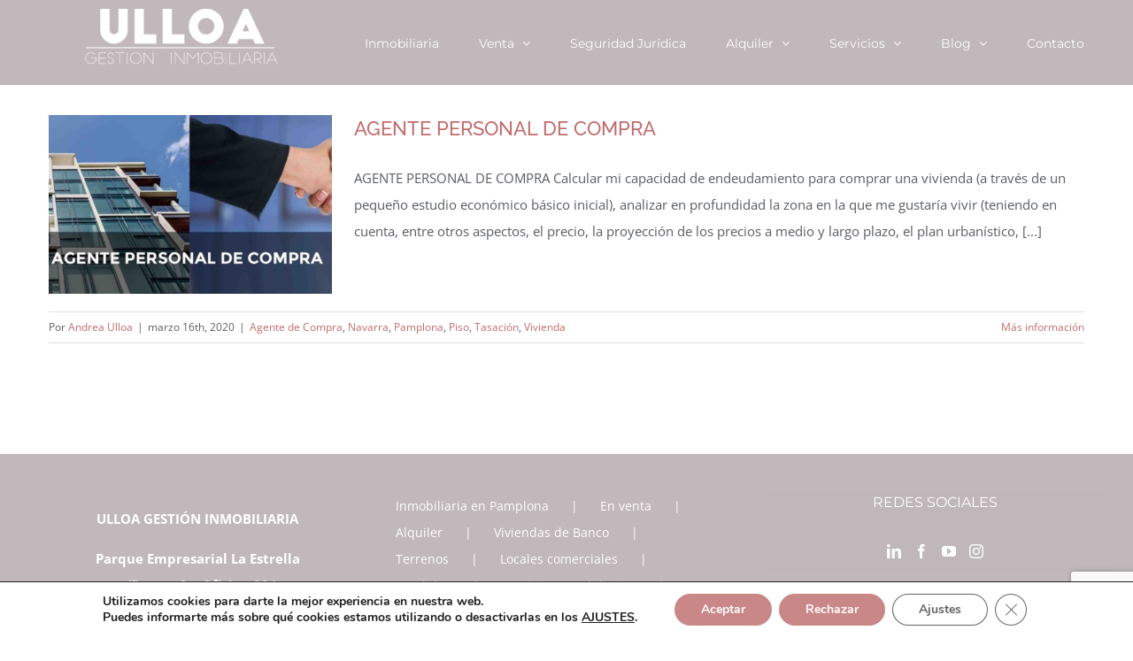

--- FILE ---
content_type: text/html; charset=UTF-8
request_url: https://www.ulloagestion.com/category/agente-de-compra/
body_size: 13666
content:
<!DOCTYPE html><html class="avada-html-layout-wide avada-html-header-position-top avada-html-is-archive avada-header-color-not-opaque avada-mobile-header-color-not-opaque" lang="es" prefix="og: http://ogp.me/ns# fb: http://ogp.me/ns/fb#"><head><meta http-equiv="X-UA-Compatible" content="IE=edge" /><meta http-equiv="Content-Type" content="text/html; charset=utf-8"/><meta name="viewport" content="width=device-width, initial-scale=1, maximum-scale=1" /><meta name='robots' content='index, follow, max-image-preview:large, max-snippet:-1, max-video-preview:-1' /><link media="all" href="https://www.ulloagestion.com/wp-content/cache/autoptimize/css/autoptimize_f46b7655146ea9421b968392d1d9ffdd.css" rel="stylesheet"><title>Agente de Compra archivos - Inmobiliaria en Pamplona</title><link rel="canonical" href="https://www.ulloagestion.com/category/agente-de-compra/" /><meta property="og:locale" content="es_ES" /><meta property="og:type" content="article" /><meta property="og:title" content="Agente de Compra archivos - Inmobiliaria en Pamplona" /><meta property="og:url" content="https://www.ulloagestion.com/category/agente-de-compra/" /><meta property="og:site_name" content="Inmobiliaria en Pamplona" /><meta property="og:image" content="https://www.ulloagestion.com/wp-content/uploads/2018/11/Servicios-inmobiliarios-pamplona.jpg" /><meta property="og:image:width" content="538" /><meta property="og:image:height" content="296" /><meta property="og:image:type" content="image/jpeg" /><meta name="twitter:card" content="summary_large_image" /> <script type="application/ld+json" class="yoast-schema-graph">{"@context":"https://schema.org","@graph":[{"@type":"CollectionPage","@id":"https://www.ulloagestion.com/category/agente-de-compra/","url":"https://www.ulloagestion.com/category/agente-de-compra/","name":"Agente de Compra archivos - Inmobiliaria en Pamplona","isPartOf":{"@id":"https://www.ulloagestion.com/#website"},"primaryImageOfPage":{"@id":"https://www.ulloagestion.com/category/agente-de-compra/#primaryimage"},"image":{"@id":"https://www.ulloagestion.com/category/agente-de-compra/#primaryimage"},"thumbnailUrl":"https://www.ulloagestion.com/wp-content/uploads/2020/03/agente-personal-compra.jpg","breadcrumb":{"@id":"https://www.ulloagestion.com/category/agente-de-compra/#breadcrumb"},"inLanguage":"es"},{"@type":"ImageObject","inLanguage":"es","@id":"https://www.ulloagestion.com/category/agente-de-compra/#primaryimage","url":"https://www.ulloagestion.com/wp-content/uploads/2020/03/agente-personal-compra.jpg","contentUrl":"https://www.ulloagestion.com/wp-content/uploads/2020/03/agente-personal-compra.jpg","width":2362,"height":870,"caption":"agente personal compra"},{"@type":"BreadcrumbList","@id":"https://www.ulloagestion.com/category/agente-de-compra/#breadcrumb","itemListElement":[{"@type":"ListItem","position":1,"name":"Inmobiliaria Home","item":"https://www.ulloagestion.com/"},{"@type":"ListItem","position":2,"name":"Agente de Compra"}]},{"@type":"WebSite","@id":"https://www.ulloagestion.com/#website","url":"https://www.ulloagestion.com/","name":"Inmobiliaria en Pamplona","description":"Inmobiliaria en Pamplona. Pisos en Pamplona. Viviendas en Pamplona. Compra y venta de Pisos en Pamplona","publisher":{"@id":"https://www.ulloagestion.com/#organization"},"potentialAction":[{"@type":"SearchAction","target":{"@type":"EntryPoint","urlTemplate":"https://www.ulloagestion.com/?s={search_term_string}"},"query-input":{"@type":"PropertyValueSpecification","valueRequired":true,"valueName":"search_term_string"}}],"inLanguage":"es"},{"@type":"Organization","@id":"https://www.ulloagestion.com/#organization","name":"Ulloa Gestión Inmobiliaria","url":"https://www.ulloagestion.com/","logo":{"@type":"ImageObject","inLanguage":"es","@id":"https://www.ulloagestion.com/#/schema/logo/image/","url":"https://www.ulloagestion.com/wp-content/uploads/2018/06/Logotipo-grande.jpg","contentUrl":"https://www.ulloagestion.com/wp-content/uploads/2018/06/Logotipo-grande.jpg","width":1200,"height":400,"caption":"Ulloa Gestión Inmobiliaria"},"image":{"@id":"https://www.ulloagestion.com/#/schema/logo/image/"},"sameAs":["https://business.facebook.com/ulloagestion/","https://www.instagram.com/ulloa_gestion_inmobiliaria/"]}]}</script> <link rel="alternate" type="application/rss+xml" title="Inmobiliaria en Pamplona &raquo; Feed" href="https://www.ulloagestion.com/feed/" /><link rel="alternate" type="application/rss+xml" title="Inmobiliaria en Pamplona &raquo; Feed de los comentarios" href="https://www.ulloagestion.com/comments/feed/" /><link rel="alternate" type="application/rss+xml" title="Inmobiliaria en Pamplona &raquo; Categoría Agente de Compra del feed" href="https://www.ulloagestion.com/category/agente-de-compra/feed/" /><meta property="og:locale" content="es_ES"/><meta property="og:type" content="article"/><meta property="og:site_name" content="Inmobiliaria en Pamplona"/><meta property="og:title" content="Agente de Compra archivos - Inmobiliaria en Pamplona"/><meta property="og:url" content="https://www.ulloagestion.com/agente-personal-compra/"/><meta property="og:image" content="https://www.ulloagestion.com/wp-content/uploads/2020/03/agente-personal-compra.jpg"/><meta property="og:image:width" content="2362"/><meta property="og:image:height" content="870"/><meta property="og:image:type" content="image/jpeg"/><link rel='stylesheet' id='fusion-dynamic-css-css' href='https://www.ulloagestion.com/wp-content/uploads/fusion-styles/0539ef52ff93fd4ca2f5961e58cb86ce.min.css' type='text/css' media='all' /> <script type="text/javascript" src="https://www.ulloagestion.com/wp-includes/js/jquery/jquery.min.js" id="jquery-core-js"></script> <script type="text/javascript" id="layerslider-utils-js-extra">var LS_Meta = {"v":"7.15.1","fixGSAP":"1"};</script> <script type="text/javascript" id="sib-front-js-js-extra">var sibErrMsg = {"invalidMail":"Please fill out valid email address","requiredField":"Please fill out required fields","invalidDateFormat":"Please fill out valid date format","invalidSMSFormat":"Please fill out valid phone number"};
var ajax_sib_front_object = {"ajax_url":"https:\/\/www.ulloagestion.com\/wp-admin\/admin-ajax.php","ajax_nonce":"27f08d7e80","flag_url":"https:\/\/www.ulloagestion.com\/wp-content\/plugins\/mailin\/img\/flags\/"};</script> <meta name="generator" content="Powered by LayerSlider 7.15.1 - Build Heros, Sliders, and Popups. Create Animations and Beautiful, Rich Web Content as Easy as Never Before on WordPress." /><link rel="https://api.w.org/" href="https://www.ulloagestion.com/wp-json/" /><link rel="alternate" title="JSON" type="application/json" href="https://www.ulloagestion.com/wp-json/wp/v2/categories/161" /><link rel="EditURI" type="application/rsd+xml" title="RSD" href="https://www.ulloagestion.com/xmlrpc.php?rsd" /><meta name="generator" content="WordPress 6.8.3" />  <script>!function(f,b,e,v,n,t,s)
{if(f.fbq)return;n=f.fbq=function(){n.callMethod?
n.callMethod.apply(n,arguments):n.queue.push(arguments)};
if(!f._fbq)f._fbq=n;n.push=n;n.loaded=!0;n.version='2.0';
n.queue=[];t=b.createElement(e);t.async=!0;
t.src=v;s=b.getElementsByTagName(e)[0];
s.parentNode.insertBefore(t,s)}(window, document,'script',
'https://connect.facebook.net/en_US/fbevents.js');
fbq('init', '1341664340000420');
fbq('track', 'PageView');</script> <noscript><img height="1" width="1" src="https://www.facebook.com/tr?id=1341664340000420&ev=PageView&noscript=1" /></noscript>  <script>// Define dataLayer and the gtag function.
					window.dataLayer = window.dataLayer || [];
					function gtag(){dataLayer.push(arguments);}

					// Set default consent to 'denied' as a placeholder
					// Determine actual values based on your own requirements
					gtag('consent', 'default', {
						'ad_storage': 'denied',
						'ad_user_data': 'denied',
						'ad_personalization': 'denied',
						'analytics_storage': 'denied',
						'personalization_storage': 'denied',
						'security_storage': 'denied',
						'functionality_storage': 'denied',
						'wait_for_update': '2000'
					});</script>  <script>(function(w,d,s,l,i){w[l]=w[l]||[];w[l].push({'gtm.start':
				new Date().getTime(),event:'gtm.js'});var f=d.getElementsByTagName(s)[0],
				j=d.createElement(s),dl=l!='dataLayer'?'&l='+l:'';j.async=true;j.src=
				'https://www.googletagmanager.com/gtm.js?id='+i+dl;f.parentNode.insertBefore(j,f);
				})(window,document,'script','dataLayer','GTM-PCX3V4DW');</script> <meta name="generator" content="Powered by Slider Revolution 6.7.38 - responsive, Mobile-Friendly Slider Plugin for WordPress with comfortable drag and drop interface." /><link rel="icon" href="https://www.ulloagestion.com/wp-content/uploads/2017/05/cropped-logo-1-32x32.png" sizes="32x32" /><link rel="icon" href="https://www.ulloagestion.com/wp-content/uploads/2017/05/cropped-logo-1-192x192.png" sizes="192x192" /><link rel="apple-touch-icon" href="https://www.ulloagestion.com/wp-content/uploads/2017/05/cropped-logo-1-180x180.png" /><meta name="msapplication-TileImage" content="https://www.ulloagestion.com/wp-content/uploads/2017/05/cropped-logo-1-270x270.png" /> <script>function setREVStartSize(e){
			//window.requestAnimationFrame(function() {
				window.RSIW = window.RSIW===undefined ? window.innerWidth : window.RSIW;
				window.RSIH = window.RSIH===undefined ? window.innerHeight : window.RSIH;
				try {
					var pw = document.getElementById(e.c).parentNode.offsetWidth,
						newh;
					pw = pw===0 || isNaN(pw) || (e.l=="fullwidth" || e.layout=="fullwidth") ? window.RSIW : pw;
					e.tabw = e.tabw===undefined ? 0 : parseInt(e.tabw);
					e.thumbw = e.thumbw===undefined ? 0 : parseInt(e.thumbw);
					e.tabh = e.tabh===undefined ? 0 : parseInt(e.tabh);
					e.thumbh = e.thumbh===undefined ? 0 : parseInt(e.thumbh);
					e.tabhide = e.tabhide===undefined ? 0 : parseInt(e.tabhide);
					e.thumbhide = e.thumbhide===undefined ? 0 : parseInt(e.thumbhide);
					e.mh = e.mh===undefined || e.mh=="" || e.mh==="auto" ? 0 : parseInt(e.mh,0);
					if(e.layout==="fullscreen" || e.l==="fullscreen")
						newh = Math.max(e.mh,window.RSIH);
					else{
						e.gw = Array.isArray(e.gw) ? e.gw : [e.gw];
						for (var i in e.rl) if (e.gw[i]===undefined || e.gw[i]===0) e.gw[i] = e.gw[i-1];
						e.gh = e.el===undefined || e.el==="" || (Array.isArray(e.el) && e.el.length==0)? e.gh : e.el;
						e.gh = Array.isArray(e.gh) ? e.gh : [e.gh];
						for (var i in e.rl) if (e.gh[i]===undefined || e.gh[i]===0) e.gh[i] = e.gh[i-1];
											
						var nl = new Array(e.rl.length),
							ix = 0,
							sl;
						e.tabw = e.tabhide>=pw ? 0 : e.tabw;
						e.thumbw = e.thumbhide>=pw ? 0 : e.thumbw;
						e.tabh = e.tabhide>=pw ? 0 : e.tabh;
						e.thumbh = e.thumbhide>=pw ? 0 : e.thumbh;
						for (var i in e.rl) nl[i] = e.rl[i]<window.RSIW ? 0 : e.rl[i];
						sl = nl[0];
						for (var i in nl) if (sl>nl[i] && nl[i]>0) { sl = nl[i]; ix=i;}
						var m = pw>(e.gw[ix]+e.tabw+e.thumbw) ? 1 : (pw-(e.tabw+e.thumbw)) / (e.gw[ix]);
						newh =  (e.gh[ix] * m) + (e.tabh + e.thumbh);
					}
					var el = document.getElementById(e.c);
					if (el!==null && el) el.style.height = newh+"px";
					el = document.getElementById(e.c+"_wrapper");
					if (el!==null && el) {
						el.style.height = newh+"px";
						el.style.display = "block";
					}
				} catch(e){
					console.log("Failure at Presize of Slider:" + e)
				}
			//});
		  };</script> <script type="text/javascript">var doc = document.documentElement;
			doc.setAttribute( 'data-useragent', navigator.userAgent );</script> </head><body class="archive category category-agente-de-compra category-161 wp-theme-Avada wp-child-theme-Avada-child fusion-image-hovers fusion-pagination-sizing fusion-button_type-flat fusion-button_span-no fusion-button_gradient-linear avada-image-rollover-circle-yes avada-image-rollover-yes avada-image-rollover-direction-bottom fusion-body ltr fusion-sticky-header no-tablet-sticky-header no-mobile-sticky-header no-desktop-totop no-mobile-totop avada-has-rev-slider-styles fusion-disable-outline fusion-sub-menu-fade mobile-logo-pos-left layout-wide-mode avada-has-boxed-modal-shadow-none layout-scroll-offset-full avada-has-zero-margin-offset-top fusion-top-header menu-text-align-left mobile-menu-design-modern fusion-show-pagination-text fusion-header-layout-v1 avada-responsive avada-footer-fx-none avada-menu-highlight-style-bar fusion-search-form-classic fusion-main-menu-search-overlay fusion-avatar-square avada-dropdown-styles avada-blog-layout-large avada-blog-archive-layout-medium avada-header-shadow-no avada-menu-icon-position-left avada-has-megamenu-shadow avada-has-mainmenu-dropdown-divider avada-has-100-footer avada-has-breadcrumb-mobile-hidden avada-has-titlebar-hide avada-has-pagination-padding avada-flyout-menu-direction-fade avada-ec-views-v1" data-awb-post-id="15437"> <a class="skip-link screen-reader-text" href="#content">Saltar al contenido</a><div id="boxed-wrapper"><div id="wrapper" class="fusion-wrapper"><div id="home" style="position:relative;top:-1px;"></div><header class="fusion-header-wrapper"><div class="fusion-header-v1 fusion-logo-alignment fusion-logo-left fusion-sticky-menu- fusion-sticky-logo- fusion-mobile-logo-  fusion-mobile-menu-design-modern"><div class="fusion-header-sticky-height"></div><div class="fusion-header"><div class="fusion-row"><div class="fusion-logo" data-margin-top="10px" data-margin-bottom="5px" data-margin-left="0px" data-margin-right="0px"> <a class="fusion-logo-link"  href="https://www.ulloagestion.com/" > <img src="https://www.ulloagestion.com/wp-content/uploads/2018/05/Logo-Ulloa-bl-3-e1525977245731.png" srcset="https://www.ulloagestion.com/wp-content/uploads/2018/05/Logo-Ulloa-bl-3-e1525977245731.png 1x" width="300" height="80" alt="Inmobiliaria en Pamplona Logo" data-retina_logo_url="" class="fusion-standard-logo" /> </a></div><nav class="fusion-main-menu" aria-label="Menú principal"><div class="fusion-overlay-search"><form role="search" class="searchform fusion-search-form  fusion-search-form-classic" method="get" action="https://www.ulloagestion.com/"><div class="fusion-search-form-content"><div class="fusion-search-field search-field"> <label><span class="screen-reader-text">Buscar:</span> <input type="search" value="" name="s" class="s" placeholder="Buscar..." required aria-required="true" aria-label="Buscar..."/> </label></div><div class="fusion-search-button search-button"> <input type="submit" class="fusion-search-submit searchsubmit" aria-label="Buscar" value="&#xf002;" /></div></div></form><div class="fusion-search-spacer"></div><a href="#" role="button" aria-label="Close Search" class="fusion-close-search"></a></div><ul id="menu-inmobiliaria" class="fusion-menu"><li  id="menu-item-11977"  class="menu-item menu-item-type-post_type menu-item-object-page menu-item-home menu-item-11977"  data-item-id="11977"><a  href="https://www.ulloagestion.com/" class="fusion-bar-highlight"><span class="menu-text">Inmobiliaria</span></a></li><li  id="menu-item-339"  class="menu-item menu-item-type-post_type menu-item-object-page menu-item-has-children menu-item-339 fusion-dropdown-menu"  data-item-id="339"><a  href="https://www.ulloagestion.com/en-venta/" class="fusion-bar-highlight"><span class="menu-text">Venta</span> <span class="fusion-caret"><i class="fusion-dropdown-indicator" aria-hidden="true"></i></span></a><ul class="sub-menu"><li  id="menu-item-13889"  class="menu-item menu-item-type-post_type menu-item-object-page menu-item-13889 fusion-dropdown-submenu" ><a  href="https://www.ulloagestion.com/en-venta/" class="fusion-bar-highlight"><span>Viviendas &#8211; Pisos</span></a></li><li  id="menu-item-16108"  class="menu-item menu-item-type-post_type menu-item-object-page menu-item-16108 fusion-dropdown-submenu" ><a  href="https://www.ulloagestion.com/alquilar-piso-pamplona/" class="fusion-bar-highlight"><span>Alquiler</span></a></li><li  id="menu-item-14316"  class="menu-item menu-item-type-post_type menu-item-object-page menu-item-14316 fusion-dropdown-submenu" ><a  href="https://www.ulloagestion.com/terrenos-pamplona-comarca-navarra/" class="fusion-bar-highlight"><span>Terrenos</span></a></li><li  id="menu-item-19959"  class="menu-item menu-item-type-post_type menu-item-object-page menu-item-19959 fusion-dropdown-submenu" ><a  href="https://www.ulloagestion.com/locales-comerciales-pamplona/" class="fusion-bar-highlight"><span>Locales comerciales</span></a></li><li  id="menu-item-23182"  class="menu-item menu-item-type-post_type menu-item-object-page menu-item-23182 fusion-dropdown-submenu" ><a  href="https://www.ulloagestion.com/oportunidad-viviendas/" class="fusion-bar-highlight"><span>ULLOA oportunidad</span></a></li><li  id="menu-item-13934"  class="menu-item menu-item-type-post_type menu-item-object-page menu-item-13934 fusion-dropdown-submenu" ><a  href="https://www.ulloagestion.com/financiacion-piso-pamplona/" class="fusion-bar-highlight"><span>Viviendas de Banco</span></a></li><li  id="menu-item-17980"  class="menu-item menu-item-type-post_type menu-item-object-page menu-item-17980 fusion-dropdown-submenu" ><a  href="https://www.ulloagestion.com/demanda-activa/" class="fusion-bar-highlight"><span>Demanda Activa</span></a></li><li  id="menu-item-407"  class="menu-item menu-item-type-post_type menu-item-object-page menu-item-407 fusion-dropdown-submenu" ><a  href="https://www.ulloagestion.com/vendidas-pamplona/" class="fusion-bar-highlight"><span>Vendidas</span></a></li></ul></li><li  id="menu-item-26679"  class="menu-item menu-item-type-post_type menu-item-object-page menu-item-26679"  data-item-id="26679"><a  href="https://www.ulloagestion.com/seguridad-juridica/" class="fusion-bar-highlight"><span class="menu-text">Seguridad Jurídica</span></a></li><li  id="menu-item-15563"  class="menu-item menu-item-type-post_type menu-item-object-page menu-item-has-children menu-item-15563 fusion-dropdown-menu"  data-item-id="15563"><a  href="https://www.ulloagestion.com/alquilar-piso-pamplona/" class="fusion-bar-highlight"><span class="menu-text">Alquiler</span> <span class="fusion-caret"><i class="fusion-dropdown-indicator" aria-hidden="true"></i></span></a><ul class="sub-menu"><li  id="menu-item-23010"  class="menu-item menu-item-type-post_type menu-item-object-page menu-item-23010 fusion-dropdown-submenu" ><a  href="https://www.ulloagestion.com/servicio-de-arrendamiento-propietario-tranquilo/" class="fusion-bar-highlight"><span>Alquile con Seguridad</span></a></li></ul></li><li  id="menu-item-23497"  class="menu-item menu-item-type-post_type menu-item-object-page menu-item-has-children menu-item-23497 fusion-dropdown-menu"  data-item-id="23497"><a  href="https://www.ulloagestion.com/servicios/" class="fusion-bar-highlight"><span class="menu-text">Servicios</span> <span class="fusion-caret"><i class="fusion-dropdown-indicator" aria-hidden="true"></i></span></a><ul class="sub-menu"><li  id="menu-item-27155"  class="menu-item menu-item-type-post_type menu-item-object-page menu-item-27155 fusion-dropdown-submenu" ><a  href="https://www.ulloagestion.com/servicios-medida/" class="fusion-bar-highlight"><span>Servicios a medida</span></a></li><li  id="menu-item-23245"  class="menu-item menu-item-type-post_type menu-item-object-page menu-item-23245 fusion-dropdown-submenu" ><a  href="https://www.ulloagestion.com/tasacion-inmueble/" class="fusion-bar-highlight"><span>Tasación</span></a></li><li  id="menu-item-23148"  class="menu-item menu-item-type-post_type menu-item-object-page menu-item-23148 fusion-dropdown-submenu" ><a  href="https://www.ulloagestion.com/decora/" class="fusion-bar-highlight"><span>ULLOA decora</span></a></li><li  id="menu-item-17933"  class="menu-item menu-item-type-post_type menu-item-object-page menu-item-17933 fusion-dropdown-submenu" ><a  href="https://www.ulloagestion.com/inmobiliaria-proceso-digital/" class="fusion-bar-highlight"><span>Proceso Digital</span></a></li></ul></li><li  id="menu-item-13097"  class="menu-item menu-item-type-post_type menu-item-object-page menu-item-has-children menu-item-13097 fusion-dropdown-menu"  data-item-id="13097"><a  href="https://www.ulloagestion.com/blog-inmobiliaria-pamplona/" class="fusion-bar-highlight"><span class="menu-text">Blog</span> <span class="fusion-caret"><i class="fusion-dropdown-indicator" aria-hidden="true"></i></span></a><ul class="sub-menu"><li  id="menu-item-17934"  class="menu-item menu-item-type-post_type menu-item-object-page menu-item-17934 fusion-dropdown-submenu" ><a  href="https://www.ulloagestion.com/actualidad-inmobiliaria-pamplona/" class="fusion-bar-highlight"><span>Noticias</span></a></li></ul></li><li  id="menu-item-12005"  class="menu-item menu-item-type-post_type menu-item-object-page menu-item-12005"  data-item-id="12005"><a  href="https://www.ulloagestion.com/contacto-inmobiliaria-pamplona/" class="fusion-bar-highlight"><span class="menu-text">Contacto</span></a></li></ul></nav><div class="fusion-mobile-navigation"><ul id="menu-inmobiliaria-1" class="fusion-mobile-menu"><li   class="menu-item menu-item-type-post_type menu-item-object-page menu-item-home menu-item-11977"  data-item-id="11977"><a  href="https://www.ulloagestion.com/" class="fusion-bar-highlight"><span class="menu-text">Inmobiliaria</span></a></li><li   class="menu-item menu-item-type-post_type menu-item-object-page menu-item-has-children menu-item-339 fusion-dropdown-menu"  data-item-id="339"><a  href="https://www.ulloagestion.com/en-venta/" class="fusion-bar-highlight"><span class="menu-text">Venta</span> <span class="fusion-caret"><i class="fusion-dropdown-indicator" aria-hidden="true"></i></span></a><ul class="sub-menu"><li   class="menu-item menu-item-type-post_type menu-item-object-page menu-item-13889 fusion-dropdown-submenu" ><a  href="https://www.ulloagestion.com/en-venta/" class="fusion-bar-highlight"><span>Viviendas &#8211; Pisos</span></a></li><li   class="menu-item menu-item-type-post_type menu-item-object-page menu-item-16108 fusion-dropdown-submenu" ><a  href="https://www.ulloagestion.com/alquilar-piso-pamplona/" class="fusion-bar-highlight"><span>Alquiler</span></a></li><li   class="menu-item menu-item-type-post_type menu-item-object-page menu-item-14316 fusion-dropdown-submenu" ><a  href="https://www.ulloagestion.com/terrenos-pamplona-comarca-navarra/" class="fusion-bar-highlight"><span>Terrenos</span></a></li><li   class="menu-item menu-item-type-post_type menu-item-object-page menu-item-19959 fusion-dropdown-submenu" ><a  href="https://www.ulloagestion.com/locales-comerciales-pamplona/" class="fusion-bar-highlight"><span>Locales comerciales</span></a></li><li   class="menu-item menu-item-type-post_type menu-item-object-page menu-item-23182 fusion-dropdown-submenu" ><a  href="https://www.ulloagestion.com/oportunidad-viviendas/" class="fusion-bar-highlight"><span>ULLOA oportunidad</span></a></li><li   class="menu-item menu-item-type-post_type menu-item-object-page menu-item-13934 fusion-dropdown-submenu" ><a  href="https://www.ulloagestion.com/financiacion-piso-pamplona/" class="fusion-bar-highlight"><span>Viviendas de Banco</span></a></li><li   class="menu-item menu-item-type-post_type menu-item-object-page menu-item-17980 fusion-dropdown-submenu" ><a  href="https://www.ulloagestion.com/demanda-activa/" class="fusion-bar-highlight"><span>Demanda Activa</span></a></li><li   class="menu-item menu-item-type-post_type menu-item-object-page menu-item-407 fusion-dropdown-submenu" ><a  href="https://www.ulloagestion.com/vendidas-pamplona/" class="fusion-bar-highlight"><span>Vendidas</span></a></li></ul></li><li   class="menu-item menu-item-type-post_type menu-item-object-page menu-item-26679"  data-item-id="26679"><a  href="https://www.ulloagestion.com/seguridad-juridica/" class="fusion-bar-highlight"><span class="menu-text">Seguridad Jurídica</span></a></li><li   class="menu-item menu-item-type-post_type menu-item-object-page menu-item-has-children menu-item-15563 fusion-dropdown-menu"  data-item-id="15563"><a  href="https://www.ulloagestion.com/alquilar-piso-pamplona/" class="fusion-bar-highlight"><span class="menu-text">Alquiler</span> <span class="fusion-caret"><i class="fusion-dropdown-indicator" aria-hidden="true"></i></span></a><ul class="sub-menu"><li   class="menu-item menu-item-type-post_type menu-item-object-page menu-item-23010 fusion-dropdown-submenu" ><a  href="https://www.ulloagestion.com/servicio-de-arrendamiento-propietario-tranquilo/" class="fusion-bar-highlight"><span>Alquile con Seguridad</span></a></li></ul></li><li   class="menu-item menu-item-type-post_type menu-item-object-page menu-item-has-children menu-item-23497 fusion-dropdown-menu"  data-item-id="23497"><a  href="https://www.ulloagestion.com/servicios/" class="fusion-bar-highlight"><span class="menu-text">Servicios</span> <span class="fusion-caret"><i class="fusion-dropdown-indicator" aria-hidden="true"></i></span></a><ul class="sub-menu"><li   class="menu-item menu-item-type-post_type menu-item-object-page menu-item-27155 fusion-dropdown-submenu" ><a  href="https://www.ulloagestion.com/servicios-medida/" class="fusion-bar-highlight"><span>Servicios a medida</span></a></li><li   class="menu-item menu-item-type-post_type menu-item-object-page menu-item-23245 fusion-dropdown-submenu" ><a  href="https://www.ulloagestion.com/tasacion-inmueble/" class="fusion-bar-highlight"><span>Tasación</span></a></li><li   class="menu-item menu-item-type-post_type menu-item-object-page menu-item-23148 fusion-dropdown-submenu" ><a  href="https://www.ulloagestion.com/decora/" class="fusion-bar-highlight"><span>ULLOA decora</span></a></li><li   class="menu-item menu-item-type-post_type menu-item-object-page menu-item-17933 fusion-dropdown-submenu" ><a  href="https://www.ulloagestion.com/inmobiliaria-proceso-digital/" class="fusion-bar-highlight"><span>Proceso Digital</span></a></li></ul></li><li   class="menu-item menu-item-type-post_type menu-item-object-page menu-item-has-children menu-item-13097 fusion-dropdown-menu"  data-item-id="13097"><a  href="https://www.ulloagestion.com/blog-inmobiliaria-pamplona/" class="fusion-bar-highlight"><span class="menu-text">Blog</span> <span class="fusion-caret"><i class="fusion-dropdown-indicator" aria-hidden="true"></i></span></a><ul class="sub-menu"><li   class="menu-item menu-item-type-post_type menu-item-object-page menu-item-17934 fusion-dropdown-submenu" ><a  href="https://www.ulloagestion.com/actualidad-inmobiliaria-pamplona/" class="fusion-bar-highlight"><span>Noticias</span></a></li></ul></li><li   class="menu-item menu-item-type-post_type menu-item-object-page menu-item-12005"  data-item-id="12005"><a  href="https://www.ulloagestion.com/contacto-inmobiliaria-pamplona/" class="fusion-bar-highlight"><span class="menu-text">Contacto</span></a></li></ul></div><div class="fusion-mobile-menu-icons"> <a href="#" class="fusion-icon awb-icon-bars" aria-label="Alternar menú móvil" aria-expanded="false"></a></div><nav class="fusion-mobile-nav-holder fusion-mobile-menu-text-align-left" aria-label="Main Menu Mobile"></nav></div></div></div><div class="fusion-clearfix"></div></header><div id="sliders-container" class="fusion-slider-visibility"></div><main id="main" class="clearfix "><div class="fusion-row" style=""><section id="content" class=" full-width" style="width: 100%;"><div id="posts-container" class="fusion-blog-archive fusion-blog-layout-medium-wrapper fusion-clearfix"><div class="fusion-posts-container fusion-blog-layout-medium fusion-blog-pagination fusion-blog-rollover " data-pages="1"><article id="post-15437" class="fusion-post-medium  post fusion-clearfix post-15437 type-post status-publish format-standard has-post-thumbnail hentry category-agente-de-compra category-navarra category-pamplona category-piso category-tasacion category-vivienda"><div class="fusion-flexslider flexslider fusion-flexslider-loading fusion-post-slideshow"><ul class="slides"><li><div  class="fusion-image-wrapper fusion-image-size-fixed" aria-haspopup="true"> <img width="320" height="202" src="https://www.ulloagestion.com/wp-content/uploads/2020/03/agente-personal-compra-320x202.jpg" class="attachment-blog-medium size-blog-medium wp-post-image" alt="agente personal compra" decoding="async" fetchpriority="high" srcset="https://www.ulloagestion.com/wp-content/uploads/2020/03/agente-personal-compra-320x202.jpg 320w, https://www.ulloagestion.com/wp-content/uploads/2020/03/agente-personal-compra-700x441.jpg 700w" sizes="(max-width: 320px) 100vw, 320px" /><div class="fusion-rollover"><div class="fusion-rollover-content"> <a class="fusion-rollover-link" href="https://www.ulloagestion.com/agente-personal-compra/">AGENTE PERSONAL DE COMPRA</a><div class="fusion-rollover-sep"></div> <a class="fusion-rollover-gallery" href="https://www.ulloagestion.com/wp-content/uploads/2020/03/agente-personal-compra.jpg" data-options="" data-id="15437" data-rel="iLightbox[gallery]" data-title="agente personal compra" data-caption=""> Galería </a><h4 class="fusion-rollover-title"> <a class="fusion-rollover-title-link" href="https://www.ulloagestion.com/agente-personal-compra/"> AGENTE PERSONAL DE COMPRA </a></h4> <a class="fusion-link-wrapper" href="https://www.ulloagestion.com/agente-personal-compra/" aria-label="AGENTE PERSONAL DE COMPRA"></a></div></div></div></li></ul></div><div class="fusion-post-content post-content"><h2 class="entry-title fusion-post-title"><a href="https://www.ulloagestion.com/agente-personal-compra/">AGENTE PERSONAL DE COMPRA</a></h2><div class="fusion-post-content-container"><p> AGENTE PERSONAL DE COMPRA Calcular mi capacidad de endeudamiento para comprar una vivienda (a través de un pequeño estudio económico básico inicial), analizar en profundidad la zona en la que me gustaría vivir (teniendo en cuenta, entre otros aspectos, el precio, la proyección de los precios a medio y largo plazo, el plan urbanístico,  [...]</p></div></div><div class="fusion-clearfix"></div><div class="fusion-meta-info"><div class="fusion-alignleft">Por <span class="vcard"><span class="fn"><a href="https://www.ulloagestion.com/author/andrea/" title="Entradas de Andrea Ulloa" rel="author">Andrea Ulloa</a></span></span><span class="fusion-inline-sep">|</span><span class="updated rich-snippet-hidden">2020-03-16T09:33:35+01:00</span><span>marzo 16th, 2020</span><span class="fusion-inline-sep">|</span><a href="https://www.ulloagestion.com/category/agente-de-compra/" rel="category tag">Agente de Compra</a>, <a href="https://www.ulloagestion.com/category/navarra/" rel="category tag">Navarra</a>, <a href="https://www.ulloagestion.com/category/pamplona/" rel="category tag">Pamplona</a>, <a href="https://www.ulloagestion.com/category/piso/" rel="category tag">Piso</a>, <a href="https://www.ulloagestion.com/category/tasacion/" rel="category tag">Tasación</a>, <a href="https://www.ulloagestion.com/category/vivienda/" rel="category tag">Vivienda</a><span class="fusion-inline-sep">|</span></div><div class="fusion-alignright"> <a href="https://www.ulloagestion.com/agente-personal-compra/" class="fusion-read-more" aria-label="More on AGENTE PERSONAL DE COMPRA"> Más información </a></div></div></article></div></div></section></div></main><div class="fusion-footer"><footer class="fusion-footer-widget-area fusion-widget-area fusion-footer-widget-area-center"><div class="fusion-row"><div class="fusion-columns fusion-columns-3 fusion-widget-area"><div class="fusion-column col-lg-4 col-md-4 col-sm-4"><section id="text-4" class="fusion-footer-widget-column widget widget_text" style="border-style: solid;border-color:transparent;border-width:0px;"><div class="textwidget"><p><strong>ULLOA GESTIÓN INMOBILIARIA</p><p>Parque Empresarial La Estrella</strong><br /> <strong>c/Berroa 2 &#8211; Oficina 204</strong><br /> <strong>31192 &#8211; Tajonar &#8211; Navarra</strong><br /> <span id="et-info-phone"><b>Tel.: 948 593 967 – 636 393 236<br /> </b></span><strong><a href="mailto:info@ulloagestion.com"><span id="et-info-email">info@ulloagestion.com</span></a></strong></p></div><div style="clear:both;"></div></section></div><div class="fusion-column col-lg-4 col-md-4 col-sm-4"><section id="menu-widget-3" class="fusion-footer-widget-column widget menu" style="border-style: solid;border-color:transparent;border-width:0px;"><nav id="fusion-menu-widget-3" class="fusion-widget-menu" aria-label="Secondary navigation"><ul id="menu-inferior" class="menu"><li id="menu-item-12371" class="menu-item menu-item-type-post_type menu-item-object-page menu-item-home menu-item-12371"><a href="https://www.ulloagestion.com/">Inmobiliaria en Pamplona</a></li><li id="menu-item-960" class="menu-item menu-item-type-post_type menu-item-object-page menu-item-960"><a href="https://www.ulloagestion.com/en-venta/">En venta</a></li><li id="menu-item-15562" class="menu-item menu-item-type-post_type menu-item-object-page menu-item-15562"><a href="https://www.ulloagestion.com/alquilar-piso-pamplona/">Alquiler</a></li><li id="menu-item-13935" class="menu-item menu-item-type-post_type menu-item-object-page menu-item-13935"><a href="https://www.ulloagestion.com/financiacion-piso-pamplona/">Viviendas de Banco</a></li><li id="menu-item-14315" class="menu-item menu-item-type-post_type menu-item-object-page menu-item-14315"><a href="https://www.ulloagestion.com/terrenos-pamplona-comarca-navarra/">Terrenos</a></li><li id="menu-item-19960" class="menu-item menu-item-type-post_type menu-item-object-page menu-item-19960"><a href="https://www.ulloagestion.com/locales-comerciales-pamplona/">Locales comerciales</a></li><li id="menu-item-957" class="menu-item menu-item-type-post_type menu-item-object-page menu-item-957"><a href="https://www.ulloagestion.com/vendidas-pamplona/">Vendidas</a></li><li id="menu-item-23498" class="menu-item menu-item-type-post_type menu-item-object-page menu-item-23498"><a href="https://www.ulloagestion.com/servicios/">Servicios Inmobiliarios</a></li><li id="menu-item-27156" class="menu-item menu-item-type-post_type menu-item-object-page menu-item-27156"><a href="https://www.ulloagestion.com/servicios-medida/">Servicios a medida</a></li><li id="menu-item-26678" class="menu-item menu-item-type-post_type menu-item-object-page menu-item-26678"><a href="https://www.ulloagestion.com/seguridad-juridica/">Seguridad Jurídica</a></li><li id="menu-item-17931" class="menu-item menu-item-type-post_type menu-item-object-page menu-item-17931"><a href="https://www.ulloagestion.com/inmobiliaria-proceso-digital/">Proceso Digital</a></li><li id="menu-item-17981" class="menu-item menu-item-type-post_type menu-item-object-page menu-item-17981"><a href="https://www.ulloagestion.com/demanda-activa/">Demanda Activa</a></li><li id="menu-item-20322" class="menu-item menu-item-type-post_type menu-item-object-page menu-item-20322"><a href="https://www.ulloagestion.com/?page_id=16279">Home Staging</a></li><li id="menu-item-12372" class="menu-item menu-item-type-post_type menu-item-object-page menu-item-12372"><a href="https://www.ulloagestion.com/quiero-vender-vivienda-pamplona/">¿Quieres vender?</a></li><li id="menu-item-17033" class="menu-item menu-item-type-post_type menu-item-object-page menu-item-17033"><a href="https://www.ulloagestion.com/actualidad-inmobiliaria-pamplona/">Noticias</a></li><li id="menu-item-13098" class="menu-item menu-item-type-post_type menu-item-object-page menu-item-13098"><a href="https://www.ulloagestion.com/blog-inmobiliaria-pamplona/">Blog</a></li><li id="menu-item-12470" class="menu-item menu-item-type-post_type menu-item-object-page menu-item-12470"><a href="https://www.ulloagestion.com/contacto-inmobiliaria-pamplona/">Contacto</a></li><li id="menu-item-15037" class="menu-item menu-item-type-post_type menu-item-object-page menu-item-15037"><a href="https://www.ulloagestion.com/trabaja-con-nosotros/">¿Quieres trabajar con nosotros?</a></li><li id="menu-item-1728" class="menu-item menu-item-type-post_type menu-item-object-page menu-item-1728"><a href="https://www.ulloagestion.com/aviso-legal/">Aviso legal</a></li><li id="menu-item-12369" class="menu-item menu-item-type-post_type menu-item-object-page menu-item-privacy-policy menu-item-12369"><a rel="privacy-policy" href="https://www.ulloagestion.com/politica-de-privacidad/">Política de Privacidad</a></li><li id="menu-item-12370" class="menu-item menu-item-type-post_type menu-item-object-page menu-item-12370"><a href="https://www.ulloagestion.com/privacidad-y-politica-de-cookies/">Política de cookies</a></li></ul></nav><div style="clear:both;"></div></section></div><div class="fusion-column fusion-column-last col-lg-4 col-md-4 col-sm-4"><section id="social_links-widget-4" class="fusion-footer-widget-column widget social_links" style="background-color: rgba(165,154,158,0.02);border-style: solid;border-color: rgba(165,154,158,0.02);border-color:transparent;border-width:0px;"><h4 class="widget-title">Redes Sociales</h4><div class="fusion-social-networks"><div class="fusion-social-networks-wrapper"> <a class="fusion-social-network-icon fusion-tooltip fusion-linkedin awb-icon-linkedin" href="https://www.linkedin.com/company/66188538"  data-placement="left" data-title="LinkedIn" data-toggle="tooltip" data-original-title=""  title="LinkedIn" aria-label="LinkedIn" rel="noopener noreferrer" target="_self" style="font-size:16px;color:#fdfdfd;"></a> <a class="fusion-social-network-icon fusion-tooltip fusion-facebook awb-icon-facebook" href="https://www.facebook.com/ulloagestion"  data-placement="left" data-title="Facebook" data-toggle="tooltip" data-original-title=""  title="Facebook" aria-label="Facebook" rel="noopener noreferrer" target="_self" style="font-size:16px;color:#fdfdfd;"></a> <a class="fusion-social-network-icon fusion-tooltip fusion-youtube awb-icon-youtube" href="https://www.youtube.com/channel/UCIlBx_VhAMTRGbphMI1adcA"  data-placement="left" data-title="Youtube" data-toggle="tooltip" data-original-title=""  title="YouTube" aria-label="YouTube" rel="noopener noreferrer" target="_self" style="font-size:16px;color:#fdfdfd;"></a> <a class="fusion-social-network-icon fusion-tooltip fusion-instagram awb-icon-instagram" href="https://www.instagram.com/ulloa_gestion_inmobiliaria/"  data-placement="left" data-title="Instagram" data-toggle="tooltip" data-original-title=""  title="Instagram" aria-label="Instagram" rel="noopener noreferrer" target="_self" style="font-size:16px;color:#fdfdfd;"></a></div></div><div style="clear:both;"></div></section></div><div class="fusion-clearfix"></div></div></div></footer><footer id="footer" class="fusion-footer-copyright-area"><div class="fusion-row"><div class="fusion-copyright-content"><div class="fusion-copyright-notice"><div> <span style="line-height:30px !important;">© Copyright 2012 - <script>document.write(new Date().getFullYear());</script> |   Ulloa Gestión Inmobiliaria <a href='https://www.ulloagestion.com/' target='_blank'>UGI</a>   |   Todos los derechos reservados   |   <span style="float:right;color:#fff"><i class="fa fa-phone"></i>  948 593 967 – 636 393 236         </div></div></div></div></footer></div></div></div> <a class="fusion-one-page-text-link fusion-page-load-link" tabindex="-1" href="#" aria-hidden="true">Page load link</a><div class="avada-footer-scripts"> <script type="text/javascript">var fusionNavIsCollapsed=function(e){var t,n;window.innerWidth<=e.getAttribute("data-breakpoint")?(e.classList.add("collapse-enabled"),e.classList.remove("awb-menu_desktop"),e.classList.contains("expanded")||window.dispatchEvent(new CustomEvent("fusion-mobile-menu-collapsed",{detail:{nav:e}})),(n=e.querySelectorAll(".menu-item-has-children.expanded")).length&&n.forEach((function(e){e.querySelector(".awb-menu__open-nav-submenu_mobile").setAttribute("aria-expanded","false")}))):(null!==e.querySelector(".menu-item-has-children.expanded .awb-menu__open-nav-submenu_click")&&e.querySelector(".menu-item-has-children.expanded .awb-menu__open-nav-submenu_click").click(),e.classList.remove("collapse-enabled"),e.classList.add("awb-menu_desktop"),null!==e.querySelector(".awb-menu__main-ul")&&e.querySelector(".awb-menu__main-ul").removeAttribute("style")),e.classList.add("no-wrapper-transition"),clearTimeout(t),t=setTimeout(()=>{e.classList.remove("no-wrapper-transition")},400),e.classList.remove("loading")},fusionRunNavIsCollapsed=function(){var e,t=document.querySelectorAll(".awb-menu");for(e=0;e<t.length;e++)fusionNavIsCollapsed(t[e])};function avadaGetScrollBarWidth(){var e,t,n,l=document.createElement("p");return l.style.width="100%",l.style.height="200px",(e=document.createElement("div")).style.position="absolute",e.style.top="0px",e.style.left="0px",e.style.visibility="hidden",e.style.width="200px",e.style.height="150px",e.style.overflow="hidden",e.appendChild(l),document.body.appendChild(e),t=l.offsetWidth,e.style.overflow="scroll",t==(n=l.offsetWidth)&&(n=e.clientWidth),document.body.removeChild(e),jQuery("html").hasClass("awb-scroll")&&10<t-n?10:t-n}fusionRunNavIsCollapsed(),window.addEventListener("fusion-resize-horizontal",fusionRunNavIsCollapsed);</script> <script>window.RS_MODULES = window.RS_MODULES || {};
			window.RS_MODULES.modules = window.RS_MODULES.modules || {};
			window.RS_MODULES.waiting = window.RS_MODULES.waiting || [];
			window.RS_MODULES.defered = false;
			window.RS_MODULES.moduleWaiting = window.RS_MODULES.moduleWaiting || {};
			window.RS_MODULES.type = 'compiled';</script> <script type="speculationrules">{"prefetch":[{"source":"document","where":{"and":[{"href_matches":"\/*"},{"not":{"href_matches":["\/wp-*.php","\/wp-admin\/*","\/wp-content\/uploads\/*","\/wp-content\/*","\/wp-content\/plugins\/*","\/wp-content\/themes\/Avada-child\/*","\/wp-content\/themes\/Avada\/*","\/*\\?(.+)"]}},{"not":{"selector_matches":"a[rel~=\"nofollow\"]"}},{"not":{"selector_matches":".no-prefetch, .no-prefetch a"}}]},"eagerness":"conservative"}]}</script> <script>function loadScript(a){var b=document.getElementsByTagName("head")[0],c=document.createElement("script");c.type="text/javascript",c.src="https://tracker.metricool.com/app/resources/be.js",c.onreadystatechange=a,c.onload=a,b.appendChild(c)}loadScript(function(){beTracker.t({hash:'84c8b06f4e55cc14c61df94bc7f8d4ba'})})</script> <aside id="moove_gdpr_cookie_info_bar" class="moove-gdpr-info-bar-hidden moove-gdpr-align-center moove-gdpr-light-scheme gdpr_infobar_postion_bottom" aria-label="Banner de cookies RGPD" style="display: none;"><div class="moove-gdpr-info-bar-container"><div class="moove-gdpr-info-bar-content"><div class="moove-gdpr-cookie-notice"><p>Utilizamos cookies para darte la mejor experiencia en nuestra web.</p><p>Puedes informarte más sobre qué cookies estamos utilizando o desactivarlas en los <button  aria-haspopup="true" data-href="#moove_gdpr_cookie_modal" class="change-settings-button">AJUSTES</button>.</p> <button class="moove-gdpr-infobar-close-btn gdpr-content-close-btn" aria-label="Cerrar el banner de cookies RGPD"> <span class="gdpr-sr-only">Cerrar el banner de cookies RGPD</span> <i class="moovegdpr-arrow-close"></i> </button></div><div class="moove-gdpr-button-holder"> <button class="mgbutton moove-gdpr-infobar-allow-all gdpr-fbo-0" aria-label="Aceptar" >Aceptar</button> <button class="mgbutton moove-gdpr-infobar-reject-btn gdpr-fbo-1 "  aria-label="Rechazar">Rechazar</button> <button class="mgbutton moove-gdpr-infobar-settings-btn change-settings-button gdpr-fbo-2" aria-haspopup="true" data-href="#moove_gdpr_cookie_modal"  aria-label="Ajustes">Ajustes</button> <button class="moove-gdpr-infobar-close-btn gdpr-fbo-3" aria-label="Cerrar el banner de cookies RGPD" > <span class="gdpr-sr-only">Cerrar el banner de cookies RGPD</span> <i class="moovegdpr-arrow-close"></i> </button></div></div></div></aside> <a aria-label="Call Now Button" href="tel:636393236 " id="callnowbutton" class="call-now-button  cnb-zoom-100  cnb-zindex-10  cnb-single cnb-mright cnb-displaymode cnb-displaymode-mobile-only" style="background-image:url([data-uri]); background-color:#38d615;" onclick='_gaq.push(["_trackEvent", "Contact", "Call Now Button", "Phone"]);return gtag_report_conversion("tel:636393236 ");'><span>Call Now Button</span></a> <script type="text/javascript" id="wp-i18n-js-after">wp.i18n.setLocaleData( { 'text direction\u0004ltr': [ 'ltr' ] } );</script> <script type="text/javascript" id="contact-form-7-js-translations">( function( domain, translations ) {
	var localeData = translations.locale_data[ domain ] || translations.locale_data.messages;
	localeData[""].domain = domain;
	wp.i18n.setLocaleData( localeData, domain );
} )( "contact-form-7", {"translation-revision-date":"2025-12-01 15:45:40+0000","generator":"GlotPress\/4.0.3","domain":"messages","locale_data":{"messages":{"":{"domain":"messages","plural-forms":"nplurals=2; plural=n != 1;","lang":"es"},"This contact form is placed in the wrong place.":["Este formulario de contacto est\u00e1 situado en el lugar incorrecto."],"Error:":["Error:"]}},"comment":{"reference":"includes\/js\/index.js"}} );</script> <script type="text/javascript" id="contact-form-7-js-before">var wpcf7 = {
    "api": {
        "root": "https:\/\/www.ulloagestion.com\/wp-json\/",
        "namespace": "contact-form-7\/v1"
    },
    "cached": 1
};</script> <script type="text/javascript" src="https://www.google.com/recaptcha/api.js?render=6LcoUIEUAAAAAEqHD-8im4zpy3FuBene0eL_i6cX&amp;ver=3.0" id="google-recaptcha-js"></script> <script type="text/javascript" id="wpcf7-recaptcha-js-before">var wpcf7_recaptcha = {
    "sitekey": "6LcoUIEUAAAAAEqHD-8im4zpy3FuBene0eL_i6cX",
    "actions": {
        "homepage": "homepage",
        "contactform": "contactform"
    }
};</script> <script type="text/javascript" id="moove_gdpr_frontend-js-extra">var moove_frontend_gdpr_scripts = {"ajaxurl":"https:\/\/www.ulloagestion.com\/wp-admin\/admin-ajax.php","post_id":"15437","plugin_dir":"https:\/\/www.ulloagestion.com\/wp-content\/plugins\/gdpr-cookie-compliance","show_icons":"all","is_page":"","ajax_cookie_removal":"false","strict_init":"2","enabled_default":{"strict":2,"third_party":0,"advanced":0,"performance":0,"preference":0},"geo_location":"false","force_reload":"false","is_single":"","hide_save_btn":"false","current_user":"0","cookie_expiration":"4","script_delay":"2000","close_btn_action":"1","close_btn_rdr":"","scripts_defined":"{\"cache\":true,\"header\":\"\",\"body\":\"\",\"footer\":\"\",\"thirdparty\":{\"header\":\"\\t\\t\\t\\t\\t\\t\\t\\t<!-- Google tag (gtag.js) - Google Analytics 4 -->\\n\\t\\t\\t\\t<script data-gdpr src=\\\"https:\\\/\\\/www.googletagmanager.com\\\/gtag\\\/js?id=G-JCE46LC94Z\\\" data-type=\\\"gdpr-integration\\\"><\\\/script>\\n\\t\\t\\t\\t<script data-gdpr data-type=\\\"gdpr-integration\\\">\\n\\t\\t\\t\\t\\twindow.dataLayer = window.dataLayer || [];\\n\\t\\t\\t\\t\\tfunction gtag(){dataLayer.push(arguments);}\\n\\t\\t\\t\\t\\tgtag('js', new Date());\\n\\n\\t\\t\\t\\t\\tgtag('config', 'G-JCE46LC94Z');\\n\\t\\t\\t\\t<\\\/script>\\n\\t\\t\\t\\t\\t\\t\\t\\t\\t\\t\\t\\t\\t\\t\\t\\t<!-- Google Tag Manager -->\\n\\t\\t\\t\\t<script data-gdpr data-type=\\\"gdpr-integration\\\">(function(w,d,s,l,i){w[l]=w[l]||[];w[l].push({'gtm.start':\\n\\t\\t\\t\\tnew Date().getTime(),event:'gtm.js'});var f=d.getElementsByTagName(s)[0],\\n\\t\\t\\t\\tj=d.createElement(s),dl=l!='dataLayer'?'&l='+l:'';j.async=true;j.src=\\n\\t\\t\\t\\t'https:\\\/\\\/www.googletagmanager.com\\\/gtm.js?id='+i+dl;f.parentNode.insertBefore(j,f);\\n\\t\\t\\t\\t})(window,document,'script','dataLayer','GTM-PCX3V4DW');<\\\/script>\\n\\t\\t\\t\\t<!-- End Google Tag Manager -->\\n\\t\\t\\t\\t\\t\\t\\t\\t\\t\\t\\t\\t<script data-gdpr>\\n\\t\\t\\t\\t\\tgtag('consent', 'update', {\\n\\t\\t\\t\\t\\t'ad_storage': 'granted',\\n\\t\\t\\t\\t\\t'ad_user_data': 'granted',\\n\\t\\t\\t\\t\\t'ad_personalization': 'granted',\\n\\t\\t\\t\\t\\t'analytics_storage': 'granted',\\n\\t\\t\\t\\t\\t'personalization_storage': 'granted',\\n\\t\\t\\t\\t\\t\\t'security_storage': 'granted',\\n\\t\\t\\t\\t\\t\\t'functionality_storage': 'granted',\\n\\t\\t\\t\\t});\\n\\n\\t\\t\\t\\tdataLayer.push({\\n\\t\\t\\t\\t\\t'event': 'cookie_consent_update'\\n\\t\\t\\t\\t\\t});\\n\\t\\t\\t\\t<\\\/script>\\t\\n\\t\\t\\t\\t\\t\\t\\t\\t\\t\\t\\t\\t\\t\\t\\t\\t<!-- Global site tag (gtag.js) - Google Ads -->\\n\\t\\t\\t\\t<script data-gdpr type=\\\"text\\\/javascript\\\" data-type=\\\"gdpr-integration\\\" src=\\\"https:\\\/\\\/www.googletagmanager.com\\\/gtag\\\/js?id=AW-10784886359\\\"><\\\/script>\\n\\t\\t\\t\\t<script data-gdpr data-type=\\\"gdpr-integration\\\">\\n\\t\\t\\t\\t\\twindow.dataLayer = window.dataLayer || [];\\n\\t\\t\\t\\t\\tfunction gtag(){dataLayer.push(arguments);}\\n\\t\\t\\t\\t\\tgtag('js', new Date());\\n\\t\\t\\t\\t\\tgtag('config', 'AW-10784886359');\\n\\t\\t\\t\\t<\\\/script>\\n\\t\\t\\t\\t<!-- End Google Ads -->\\n\\t\\t\\t\\t\\t\\t\\t\\t\",\"body\":\"\\t\\t\\t\\t<!-- Google Tag Manager (noscript) -->\\n\\t\\t\\t\\t<noscript data-type=\\\"gdpr-integration\\\"><iframe src=\\\"https:\\\/\\\/www.googletagmanager.com\\\/ns.html?id=GTM-PCX3V4DW\\\"\\n\\t\\t\\t\\theight=\\\"0\\\" width=\\\"0\\\" style=\\\"display:none;visibility:hidden\\\"><\\\/iframe><\\\/noscript>\\n\\t\\t\\t\\t<!-- End Google Tag Manager (noscript) -->\\n\\t\\t\\t\\t\\t\\t\\t\\t\",\"footer\":\".\"},\"strict\":{\"header\":\"\",\"body\":\"\",\"footer\":\"\"},\"advanced\":{\"header\":\"\",\"body\":\"\",\"footer\":\".\"}}","gdpr_scor":"true","wp_lang":"","wp_consent_api":"false","gdpr_nonce":"29341523bd"};</script> <script type="text/javascript" id="moove_gdpr_frontend-js-after">var gdpr_consent__strict = "true"
var gdpr_consent__thirdparty = "false"
var gdpr_consent__advanced = "false"
var gdpr_consent__performance = "false"
var gdpr_consent__preference = "false"
var gdpr_consent__cookies = "strict"</script>  <dialog id="moove_gdpr_cookie_modal" class="gdpr_lightbox-hide" aria-modal="true" aria-label="Pantalla de ajustes RGPD"><div class="moove-gdpr-modal-content moove-clearfix logo-position-left moove_gdpr_modal_theme_v1"> <button class="moove-gdpr-modal-close" autofocus aria-label="Cerrar los ajustes de cookies RGPD"> <span class="gdpr-sr-only">Cerrar los ajustes de cookies RGPD</span> <span class="gdpr-icon moovegdpr-arrow-close"></span> </button><div class="moove-gdpr-modal-left-content"><div class="moove-gdpr-company-logo-holder"> <img src="https://www.ulloagestion.com/wp-content/plugins/gdpr-cookie-compliance/dist/images/gdpr-logo.png" alt="Inmobiliaria en Pamplona"   width="350"  height="233"  class="img-responsive" /></div><ul id="moove-gdpr-menu"><li class="menu-item-on menu-item-privacy_overview menu-item-selected"> <button data-href="#privacy_overview" class="moove-gdpr-tab-nav" aria-label="Resumen de privacidad"> <span class="gdpr-nav-tab-title">Resumen de privacidad</span> </button></li><li class="menu-item-strict-necessary-cookies menu-item-off"> <button data-href="#strict-necessary-cookies" class="moove-gdpr-tab-nav" aria-label="Cookies estrictamente necesarias"> <span class="gdpr-nav-tab-title">Cookies estrictamente necesarias</span> </button></li><li class="menu-item-off menu-item-third_party_cookies"> <button data-href="#third_party_cookies" class="moove-gdpr-tab-nav" aria-label="Cookies de terceros"> <span class="gdpr-nav-tab-title">Cookies de terceros</span> </button></li><li class="menu-item-advanced-cookies menu-item-off"> <button data-href="#advanced-cookies" class="moove-gdpr-tab-nav" aria-label="Cookies adicionales"> <span class="gdpr-nav-tab-title">Cookies adicionales</span> </button></li><li class="menu-item-moreinfo menu-item-off"> <button data-href="#cookie_policy_modal" class="moove-gdpr-tab-nav" aria-label="Política de cookies"> <span class="gdpr-nav-tab-title">Política de cookies</span> </button></li></ul><div class="moove-gdpr-branding-cnt"></div></div><div class="moove-gdpr-modal-right-content"><div class="moove-gdpr-modal-title"></div><div class="main-modal-content"><div class="moove-gdpr-tab-content"><div id="privacy_overview" class="moove-gdpr-tab-main"> <span class="tab-title">Resumen de privacidad</span><div class="moove-gdpr-tab-main-content"><p>Esta web utiliza cookies para que podamos ofrecerte la mejor experiencia de usuario posible. La información de las cookies se almacena en tu navegador y realiza funciones tales como reconocerte cuando vuelves a nuestra web o ayudar a nuestro equipo a comprender qué secciones de la web encuentras más interesantes y útiles.</p></div></div><div id="strict-necessary-cookies" class="moove-gdpr-tab-main" style="display:none"> <span class="tab-title">Cookies estrictamente necesarias</span><div class="moove-gdpr-tab-main-content"><p>Cookies necesarias</p><div class="moove-gdpr-status-bar gdpr-checkbox-disabled checkbox-selected"><div class="gdpr-cc-form-wrap"><div class="gdpr-cc-form-fieldset"> <label class="cookie-switch" for="moove_gdpr_strict_cookies"> <span class="gdpr-sr-only">Activar o desactivar las cookies</span> <input type="checkbox" aria-label="Cookies estrictamente necesarias" disabled checked="checked"  value="check" name="moove_gdpr_strict_cookies" id="moove_gdpr_strict_cookies"> <span class="cookie-slider cookie-round gdpr-sr" data-text-enable="Activadas" data-text-disabled="Desactivadas"> <span class="gdpr-sr-label"> <span class="gdpr-sr-enable">Activadas</span> <span class="gdpr-sr-disable">Desactivadas</span> </span> </span> </label></div></div></div></div></div><div id="third_party_cookies" class="moove-gdpr-tab-main" style="display:none"> <span class="tab-title">Cookies de terceros</span><div class="moove-gdpr-tab-main-content"><p>Esta web utiliza de terceros.</p><p>Dejar estas cookie activas nos permite mejorar nuestra web.</p><div class="moove-gdpr-status-bar"><div class="gdpr-cc-form-wrap"><div class="gdpr-cc-form-fieldset"> <label class="cookie-switch" for="moove_gdpr_performance_cookies"> <span class="gdpr-sr-only">Activar o desactivar las cookies</span> <input type="checkbox" aria-label="Cookies de terceros" value="check" name="moove_gdpr_performance_cookies" id="moove_gdpr_performance_cookies" > <span class="cookie-slider cookie-round gdpr-sr" data-text-enable="Activadas" data-text-disabled="Desactivadas"> <span class="gdpr-sr-label"> <span class="gdpr-sr-enable">Activadas</span> <span class="gdpr-sr-disable">Desactivadas</span> </span> </span> </label></div></div></div></div></div><div id="advanced-cookies" class="moove-gdpr-tab-main" style="display:none"> <span class="tab-title">Cookies adicionales</span><div class="moove-gdpr-tab-main-content"><p>Esta web utiliza cookies adicionales<br /> Preferencias. Estadísticas. Marketing</p><p>&nbsp;</p><div class="moove-gdpr-status-bar"><div class="gdpr-cc-form-wrap"><div class="gdpr-cc-form-fieldset"> <label class="cookie-switch" for="moove_gdpr_advanced_cookies"> <span class="gdpr-sr-only">Activar o desactivar las cookies</span> <input type="checkbox" aria-label="Cookies adicionales" value="check" name="moove_gdpr_advanced_cookies" id="moove_gdpr_advanced_cookies" > <span class="cookie-slider cookie-round gdpr-sr" data-text-enable="Activadas" data-text-disabled="Desactivadas"> <span class="gdpr-sr-label"> <span class="gdpr-sr-enable">Activadas</span> <span class="gdpr-sr-disable">Desactivadas</span> </span> </span> </label></div></div></div></div></div><div id="cookie_policy_modal" class="moove-gdpr-tab-main" style="display:none"> <span class="tab-title">Política de cookies</span><div class="moove-gdpr-tab-main-content"><p>Más información sobre nuestra <a href="https://www.ulloagestion.com/privacidad-y-politica-de-cookies/" target="_blank" rel="noopener">política de cookies</a></p></div></div></div></div><div class="moove-gdpr-modal-footer-content"><div class="moove-gdpr-button-holder"> <button class="mgbutton moove-gdpr-modal-allow-all button-visible" aria-label="Activar todo">Activar todo</button> <button class="mgbutton moove-gdpr-modal-save-settings button-visible" aria-label="Guardar cambios">Guardar cambios</button></div></div></div><div class="moove-clearfix"></div></div> </dialog>  <script type="text/javascript">jQuery( document ).ready( function() {
					var ajaxurl = 'https://www.ulloagestion.com/wp-admin/admin-ajax.php';
					if ( 0 < jQuery( '.fusion-login-nonce' ).length ) {
						jQuery.get( ajaxurl, { 'action': 'fusion_login_nonce' }, function( response ) {
							jQuery( '.fusion-login-nonce' ).html( response );
						});
					}
				});</script> </div> <script defer src="https://www.ulloagestion.com/wp-content/cache/autoptimize/js/autoptimize_a98c35de556738e42fb47c56a12f7075.js"></script></body></html>
<!-- Cached by WP-Optimize (gzip) - https://teamupdraft.com/wp-optimize/ - Last modified: 20/01/2026 20:09 (UTC:1) -->


--- FILE ---
content_type: text/html; charset=utf-8
request_url: https://www.google.com/recaptcha/api2/anchor?ar=1&k=6LcoUIEUAAAAAEqHD-8im4zpy3FuBene0eL_i6cX&co=aHR0cHM6Ly93d3cudWxsb2FnZXN0aW9uLmNvbTo0NDM.&hl=en&v=PoyoqOPhxBO7pBk68S4YbpHZ&size=invisible&anchor-ms=20000&execute-ms=30000&cb=64o8o5p4dpnw
body_size: 48887
content:
<!DOCTYPE HTML><html dir="ltr" lang="en"><head><meta http-equiv="Content-Type" content="text/html; charset=UTF-8">
<meta http-equiv="X-UA-Compatible" content="IE=edge">
<title>reCAPTCHA</title>
<style type="text/css">
/* cyrillic-ext */
@font-face {
  font-family: 'Roboto';
  font-style: normal;
  font-weight: 400;
  font-stretch: 100%;
  src: url(//fonts.gstatic.com/s/roboto/v48/KFO7CnqEu92Fr1ME7kSn66aGLdTylUAMa3GUBHMdazTgWw.woff2) format('woff2');
  unicode-range: U+0460-052F, U+1C80-1C8A, U+20B4, U+2DE0-2DFF, U+A640-A69F, U+FE2E-FE2F;
}
/* cyrillic */
@font-face {
  font-family: 'Roboto';
  font-style: normal;
  font-weight: 400;
  font-stretch: 100%;
  src: url(//fonts.gstatic.com/s/roboto/v48/KFO7CnqEu92Fr1ME7kSn66aGLdTylUAMa3iUBHMdazTgWw.woff2) format('woff2');
  unicode-range: U+0301, U+0400-045F, U+0490-0491, U+04B0-04B1, U+2116;
}
/* greek-ext */
@font-face {
  font-family: 'Roboto';
  font-style: normal;
  font-weight: 400;
  font-stretch: 100%;
  src: url(//fonts.gstatic.com/s/roboto/v48/KFO7CnqEu92Fr1ME7kSn66aGLdTylUAMa3CUBHMdazTgWw.woff2) format('woff2');
  unicode-range: U+1F00-1FFF;
}
/* greek */
@font-face {
  font-family: 'Roboto';
  font-style: normal;
  font-weight: 400;
  font-stretch: 100%;
  src: url(//fonts.gstatic.com/s/roboto/v48/KFO7CnqEu92Fr1ME7kSn66aGLdTylUAMa3-UBHMdazTgWw.woff2) format('woff2');
  unicode-range: U+0370-0377, U+037A-037F, U+0384-038A, U+038C, U+038E-03A1, U+03A3-03FF;
}
/* math */
@font-face {
  font-family: 'Roboto';
  font-style: normal;
  font-weight: 400;
  font-stretch: 100%;
  src: url(//fonts.gstatic.com/s/roboto/v48/KFO7CnqEu92Fr1ME7kSn66aGLdTylUAMawCUBHMdazTgWw.woff2) format('woff2');
  unicode-range: U+0302-0303, U+0305, U+0307-0308, U+0310, U+0312, U+0315, U+031A, U+0326-0327, U+032C, U+032F-0330, U+0332-0333, U+0338, U+033A, U+0346, U+034D, U+0391-03A1, U+03A3-03A9, U+03B1-03C9, U+03D1, U+03D5-03D6, U+03F0-03F1, U+03F4-03F5, U+2016-2017, U+2034-2038, U+203C, U+2040, U+2043, U+2047, U+2050, U+2057, U+205F, U+2070-2071, U+2074-208E, U+2090-209C, U+20D0-20DC, U+20E1, U+20E5-20EF, U+2100-2112, U+2114-2115, U+2117-2121, U+2123-214F, U+2190, U+2192, U+2194-21AE, U+21B0-21E5, U+21F1-21F2, U+21F4-2211, U+2213-2214, U+2216-22FF, U+2308-230B, U+2310, U+2319, U+231C-2321, U+2336-237A, U+237C, U+2395, U+239B-23B7, U+23D0, U+23DC-23E1, U+2474-2475, U+25AF, U+25B3, U+25B7, U+25BD, U+25C1, U+25CA, U+25CC, U+25FB, U+266D-266F, U+27C0-27FF, U+2900-2AFF, U+2B0E-2B11, U+2B30-2B4C, U+2BFE, U+3030, U+FF5B, U+FF5D, U+1D400-1D7FF, U+1EE00-1EEFF;
}
/* symbols */
@font-face {
  font-family: 'Roboto';
  font-style: normal;
  font-weight: 400;
  font-stretch: 100%;
  src: url(//fonts.gstatic.com/s/roboto/v48/KFO7CnqEu92Fr1ME7kSn66aGLdTylUAMaxKUBHMdazTgWw.woff2) format('woff2');
  unicode-range: U+0001-000C, U+000E-001F, U+007F-009F, U+20DD-20E0, U+20E2-20E4, U+2150-218F, U+2190, U+2192, U+2194-2199, U+21AF, U+21E6-21F0, U+21F3, U+2218-2219, U+2299, U+22C4-22C6, U+2300-243F, U+2440-244A, U+2460-24FF, U+25A0-27BF, U+2800-28FF, U+2921-2922, U+2981, U+29BF, U+29EB, U+2B00-2BFF, U+4DC0-4DFF, U+FFF9-FFFB, U+10140-1018E, U+10190-1019C, U+101A0, U+101D0-101FD, U+102E0-102FB, U+10E60-10E7E, U+1D2C0-1D2D3, U+1D2E0-1D37F, U+1F000-1F0FF, U+1F100-1F1AD, U+1F1E6-1F1FF, U+1F30D-1F30F, U+1F315, U+1F31C, U+1F31E, U+1F320-1F32C, U+1F336, U+1F378, U+1F37D, U+1F382, U+1F393-1F39F, U+1F3A7-1F3A8, U+1F3AC-1F3AF, U+1F3C2, U+1F3C4-1F3C6, U+1F3CA-1F3CE, U+1F3D4-1F3E0, U+1F3ED, U+1F3F1-1F3F3, U+1F3F5-1F3F7, U+1F408, U+1F415, U+1F41F, U+1F426, U+1F43F, U+1F441-1F442, U+1F444, U+1F446-1F449, U+1F44C-1F44E, U+1F453, U+1F46A, U+1F47D, U+1F4A3, U+1F4B0, U+1F4B3, U+1F4B9, U+1F4BB, U+1F4BF, U+1F4C8-1F4CB, U+1F4D6, U+1F4DA, U+1F4DF, U+1F4E3-1F4E6, U+1F4EA-1F4ED, U+1F4F7, U+1F4F9-1F4FB, U+1F4FD-1F4FE, U+1F503, U+1F507-1F50B, U+1F50D, U+1F512-1F513, U+1F53E-1F54A, U+1F54F-1F5FA, U+1F610, U+1F650-1F67F, U+1F687, U+1F68D, U+1F691, U+1F694, U+1F698, U+1F6AD, U+1F6B2, U+1F6B9-1F6BA, U+1F6BC, U+1F6C6-1F6CF, U+1F6D3-1F6D7, U+1F6E0-1F6EA, U+1F6F0-1F6F3, U+1F6F7-1F6FC, U+1F700-1F7FF, U+1F800-1F80B, U+1F810-1F847, U+1F850-1F859, U+1F860-1F887, U+1F890-1F8AD, U+1F8B0-1F8BB, U+1F8C0-1F8C1, U+1F900-1F90B, U+1F93B, U+1F946, U+1F984, U+1F996, U+1F9E9, U+1FA00-1FA6F, U+1FA70-1FA7C, U+1FA80-1FA89, U+1FA8F-1FAC6, U+1FACE-1FADC, U+1FADF-1FAE9, U+1FAF0-1FAF8, U+1FB00-1FBFF;
}
/* vietnamese */
@font-face {
  font-family: 'Roboto';
  font-style: normal;
  font-weight: 400;
  font-stretch: 100%;
  src: url(//fonts.gstatic.com/s/roboto/v48/KFO7CnqEu92Fr1ME7kSn66aGLdTylUAMa3OUBHMdazTgWw.woff2) format('woff2');
  unicode-range: U+0102-0103, U+0110-0111, U+0128-0129, U+0168-0169, U+01A0-01A1, U+01AF-01B0, U+0300-0301, U+0303-0304, U+0308-0309, U+0323, U+0329, U+1EA0-1EF9, U+20AB;
}
/* latin-ext */
@font-face {
  font-family: 'Roboto';
  font-style: normal;
  font-weight: 400;
  font-stretch: 100%;
  src: url(//fonts.gstatic.com/s/roboto/v48/KFO7CnqEu92Fr1ME7kSn66aGLdTylUAMa3KUBHMdazTgWw.woff2) format('woff2');
  unicode-range: U+0100-02BA, U+02BD-02C5, U+02C7-02CC, U+02CE-02D7, U+02DD-02FF, U+0304, U+0308, U+0329, U+1D00-1DBF, U+1E00-1E9F, U+1EF2-1EFF, U+2020, U+20A0-20AB, U+20AD-20C0, U+2113, U+2C60-2C7F, U+A720-A7FF;
}
/* latin */
@font-face {
  font-family: 'Roboto';
  font-style: normal;
  font-weight: 400;
  font-stretch: 100%;
  src: url(//fonts.gstatic.com/s/roboto/v48/KFO7CnqEu92Fr1ME7kSn66aGLdTylUAMa3yUBHMdazQ.woff2) format('woff2');
  unicode-range: U+0000-00FF, U+0131, U+0152-0153, U+02BB-02BC, U+02C6, U+02DA, U+02DC, U+0304, U+0308, U+0329, U+2000-206F, U+20AC, U+2122, U+2191, U+2193, U+2212, U+2215, U+FEFF, U+FFFD;
}
/* cyrillic-ext */
@font-face {
  font-family: 'Roboto';
  font-style: normal;
  font-weight: 500;
  font-stretch: 100%;
  src: url(//fonts.gstatic.com/s/roboto/v48/KFO7CnqEu92Fr1ME7kSn66aGLdTylUAMa3GUBHMdazTgWw.woff2) format('woff2');
  unicode-range: U+0460-052F, U+1C80-1C8A, U+20B4, U+2DE0-2DFF, U+A640-A69F, U+FE2E-FE2F;
}
/* cyrillic */
@font-face {
  font-family: 'Roboto';
  font-style: normal;
  font-weight: 500;
  font-stretch: 100%;
  src: url(//fonts.gstatic.com/s/roboto/v48/KFO7CnqEu92Fr1ME7kSn66aGLdTylUAMa3iUBHMdazTgWw.woff2) format('woff2');
  unicode-range: U+0301, U+0400-045F, U+0490-0491, U+04B0-04B1, U+2116;
}
/* greek-ext */
@font-face {
  font-family: 'Roboto';
  font-style: normal;
  font-weight: 500;
  font-stretch: 100%;
  src: url(//fonts.gstatic.com/s/roboto/v48/KFO7CnqEu92Fr1ME7kSn66aGLdTylUAMa3CUBHMdazTgWw.woff2) format('woff2');
  unicode-range: U+1F00-1FFF;
}
/* greek */
@font-face {
  font-family: 'Roboto';
  font-style: normal;
  font-weight: 500;
  font-stretch: 100%;
  src: url(//fonts.gstatic.com/s/roboto/v48/KFO7CnqEu92Fr1ME7kSn66aGLdTylUAMa3-UBHMdazTgWw.woff2) format('woff2');
  unicode-range: U+0370-0377, U+037A-037F, U+0384-038A, U+038C, U+038E-03A1, U+03A3-03FF;
}
/* math */
@font-face {
  font-family: 'Roboto';
  font-style: normal;
  font-weight: 500;
  font-stretch: 100%;
  src: url(//fonts.gstatic.com/s/roboto/v48/KFO7CnqEu92Fr1ME7kSn66aGLdTylUAMawCUBHMdazTgWw.woff2) format('woff2');
  unicode-range: U+0302-0303, U+0305, U+0307-0308, U+0310, U+0312, U+0315, U+031A, U+0326-0327, U+032C, U+032F-0330, U+0332-0333, U+0338, U+033A, U+0346, U+034D, U+0391-03A1, U+03A3-03A9, U+03B1-03C9, U+03D1, U+03D5-03D6, U+03F0-03F1, U+03F4-03F5, U+2016-2017, U+2034-2038, U+203C, U+2040, U+2043, U+2047, U+2050, U+2057, U+205F, U+2070-2071, U+2074-208E, U+2090-209C, U+20D0-20DC, U+20E1, U+20E5-20EF, U+2100-2112, U+2114-2115, U+2117-2121, U+2123-214F, U+2190, U+2192, U+2194-21AE, U+21B0-21E5, U+21F1-21F2, U+21F4-2211, U+2213-2214, U+2216-22FF, U+2308-230B, U+2310, U+2319, U+231C-2321, U+2336-237A, U+237C, U+2395, U+239B-23B7, U+23D0, U+23DC-23E1, U+2474-2475, U+25AF, U+25B3, U+25B7, U+25BD, U+25C1, U+25CA, U+25CC, U+25FB, U+266D-266F, U+27C0-27FF, U+2900-2AFF, U+2B0E-2B11, U+2B30-2B4C, U+2BFE, U+3030, U+FF5B, U+FF5D, U+1D400-1D7FF, U+1EE00-1EEFF;
}
/* symbols */
@font-face {
  font-family: 'Roboto';
  font-style: normal;
  font-weight: 500;
  font-stretch: 100%;
  src: url(//fonts.gstatic.com/s/roboto/v48/KFO7CnqEu92Fr1ME7kSn66aGLdTylUAMaxKUBHMdazTgWw.woff2) format('woff2');
  unicode-range: U+0001-000C, U+000E-001F, U+007F-009F, U+20DD-20E0, U+20E2-20E4, U+2150-218F, U+2190, U+2192, U+2194-2199, U+21AF, U+21E6-21F0, U+21F3, U+2218-2219, U+2299, U+22C4-22C6, U+2300-243F, U+2440-244A, U+2460-24FF, U+25A0-27BF, U+2800-28FF, U+2921-2922, U+2981, U+29BF, U+29EB, U+2B00-2BFF, U+4DC0-4DFF, U+FFF9-FFFB, U+10140-1018E, U+10190-1019C, U+101A0, U+101D0-101FD, U+102E0-102FB, U+10E60-10E7E, U+1D2C0-1D2D3, U+1D2E0-1D37F, U+1F000-1F0FF, U+1F100-1F1AD, U+1F1E6-1F1FF, U+1F30D-1F30F, U+1F315, U+1F31C, U+1F31E, U+1F320-1F32C, U+1F336, U+1F378, U+1F37D, U+1F382, U+1F393-1F39F, U+1F3A7-1F3A8, U+1F3AC-1F3AF, U+1F3C2, U+1F3C4-1F3C6, U+1F3CA-1F3CE, U+1F3D4-1F3E0, U+1F3ED, U+1F3F1-1F3F3, U+1F3F5-1F3F7, U+1F408, U+1F415, U+1F41F, U+1F426, U+1F43F, U+1F441-1F442, U+1F444, U+1F446-1F449, U+1F44C-1F44E, U+1F453, U+1F46A, U+1F47D, U+1F4A3, U+1F4B0, U+1F4B3, U+1F4B9, U+1F4BB, U+1F4BF, U+1F4C8-1F4CB, U+1F4D6, U+1F4DA, U+1F4DF, U+1F4E3-1F4E6, U+1F4EA-1F4ED, U+1F4F7, U+1F4F9-1F4FB, U+1F4FD-1F4FE, U+1F503, U+1F507-1F50B, U+1F50D, U+1F512-1F513, U+1F53E-1F54A, U+1F54F-1F5FA, U+1F610, U+1F650-1F67F, U+1F687, U+1F68D, U+1F691, U+1F694, U+1F698, U+1F6AD, U+1F6B2, U+1F6B9-1F6BA, U+1F6BC, U+1F6C6-1F6CF, U+1F6D3-1F6D7, U+1F6E0-1F6EA, U+1F6F0-1F6F3, U+1F6F7-1F6FC, U+1F700-1F7FF, U+1F800-1F80B, U+1F810-1F847, U+1F850-1F859, U+1F860-1F887, U+1F890-1F8AD, U+1F8B0-1F8BB, U+1F8C0-1F8C1, U+1F900-1F90B, U+1F93B, U+1F946, U+1F984, U+1F996, U+1F9E9, U+1FA00-1FA6F, U+1FA70-1FA7C, U+1FA80-1FA89, U+1FA8F-1FAC6, U+1FACE-1FADC, U+1FADF-1FAE9, U+1FAF0-1FAF8, U+1FB00-1FBFF;
}
/* vietnamese */
@font-face {
  font-family: 'Roboto';
  font-style: normal;
  font-weight: 500;
  font-stretch: 100%;
  src: url(//fonts.gstatic.com/s/roboto/v48/KFO7CnqEu92Fr1ME7kSn66aGLdTylUAMa3OUBHMdazTgWw.woff2) format('woff2');
  unicode-range: U+0102-0103, U+0110-0111, U+0128-0129, U+0168-0169, U+01A0-01A1, U+01AF-01B0, U+0300-0301, U+0303-0304, U+0308-0309, U+0323, U+0329, U+1EA0-1EF9, U+20AB;
}
/* latin-ext */
@font-face {
  font-family: 'Roboto';
  font-style: normal;
  font-weight: 500;
  font-stretch: 100%;
  src: url(//fonts.gstatic.com/s/roboto/v48/KFO7CnqEu92Fr1ME7kSn66aGLdTylUAMa3KUBHMdazTgWw.woff2) format('woff2');
  unicode-range: U+0100-02BA, U+02BD-02C5, U+02C7-02CC, U+02CE-02D7, U+02DD-02FF, U+0304, U+0308, U+0329, U+1D00-1DBF, U+1E00-1E9F, U+1EF2-1EFF, U+2020, U+20A0-20AB, U+20AD-20C0, U+2113, U+2C60-2C7F, U+A720-A7FF;
}
/* latin */
@font-face {
  font-family: 'Roboto';
  font-style: normal;
  font-weight: 500;
  font-stretch: 100%;
  src: url(//fonts.gstatic.com/s/roboto/v48/KFO7CnqEu92Fr1ME7kSn66aGLdTylUAMa3yUBHMdazQ.woff2) format('woff2');
  unicode-range: U+0000-00FF, U+0131, U+0152-0153, U+02BB-02BC, U+02C6, U+02DA, U+02DC, U+0304, U+0308, U+0329, U+2000-206F, U+20AC, U+2122, U+2191, U+2193, U+2212, U+2215, U+FEFF, U+FFFD;
}
/* cyrillic-ext */
@font-face {
  font-family: 'Roboto';
  font-style: normal;
  font-weight: 900;
  font-stretch: 100%;
  src: url(//fonts.gstatic.com/s/roboto/v48/KFO7CnqEu92Fr1ME7kSn66aGLdTylUAMa3GUBHMdazTgWw.woff2) format('woff2');
  unicode-range: U+0460-052F, U+1C80-1C8A, U+20B4, U+2DE0-2DFF, U+A640-A69F, U+FE2E-FE2F;
}
/* cyrillic */
@font-face {
  font-family: 'Roboto';
  font-style: normal;
  font-weight: 900;
  font-stretch: 100%;
  src: url(//fonts.gstatic.com/s/roboto/v48/KFO7CnqEu92Fr1ME7kSn66aGLdTylUAMa3iUBHMdazTgWw.woff2) format('woff2');
  unicode-range: U+0301, U+0400-045F, U+0490-0491, U+04B0-04B1, U+2116;
}
/* greek-ext */
@font-face {
  font-family: 'Roboto';
  font-style: normal;
  font-weight: 900;
  font-stretch: 100%;
  src: url(//fonts.gstatic.com/s/roboto/v48/KFO7CnqEu92Fr1ME7kSn66aGLdTylUAMa3CUBHMdazTgWw.woff2) format('woff2');
  unicode-range: U+1F00-1FFF;
}
/* greek */
@font-face {
  font-family: 'Roboto';
  font-style: normal;
  font-weight: 900;
  font-stretch: 100%;
  src: url(//fonts.gstatic.com/s/roboto/v48/KFO7CnqEu92Fr1ME7kSn66aGLdTylUAMa3-UBHMdazTgWw.woff2) format('woff2');
  unicode-range: U+0370-0377, U+037A-037F, U+0384-038A, U+038C, U+038E-03A1, U+03A3-03FF;
}
/* math */
@font-face {
  font-family: 'Roboto';
  font-style: normal;
  font-weight: 900;
  font-stretch: 100%;
  src: url(//fonts.gstatic.com/s/roboto/v48/KFO7CnqEu92Fr1ME7kSn66aGLdTylUAMawCUBHMdazTgWw.woff2) format('woff2');
  unicode-range: U+0302-0303, U+0305, U+0307-0308, U+0310, U+0312, U+0315, U+031A, U+0326-0327, U+032C, U+032F-0330, U+0332-0333, U+0338, U+033A, U+0346, U+034D, U+0391-03A1, U+03A3-03A9, U+03B1-03C9, U+03D1, U+03D5-03D6, U+03F0-03F1, U+03F4-03F5, U+2016-2017, U+2034-2038, U+203C, U+2040, U+2043, U+2047, U+2050, U+2057, U+205F, U+2070-2071, U+2074-208E, U+2090-209C, U+20D0-20DC, U+20E1, U+20E5-20EF, U+2100-2112, U+2114-2115, U+2117-2121, U+2123-214F, U+2190, U+2192, U+2194-21AE, U+21B0-21E5, U+21F1-21F2, U+21F4-2211, U+2213-2214, U+2216-22FF, U+2308-230B, U+2310, U+2319, U+231C-2321, U+2336-237A, U+237C, U+2395, U+239B-23B7, U+23D0, U+23DC-23E1, U+2474-2475, U+25AF, U+25B3, U+25B7, U+25BD, U+25C1, U+25CA, U+25CC, U+25FB, U+266D-266F, U+27C0-27FF, U+2900-2AFF, U+2B0E-2B11, U+2B30-2B4C, U+2BFE, U+3030, U+FF5B, U+FF5D, U+1D400-1D7FF, U+1EE00-1EEFF;
}
/* symbols */
@font-face {
  font-family: 'Roboto';
  font-style: normal;
  font-weight: 900;
  font-stretch: 100%;
  src: url(//fonts.gstatic.com/s/roboto/v48/KFO7CnqEu92Fr1ME7kSn66aGLdTylUAMaxKUBHMdazTgWw.woff2) format('woff2');
  unicode-range: U+0001-000C, U+000E-001F, U+007F-009F, U+20DD-20E0, U+20E2-20E4, U+2150-218F, U+2190, U+2192, U+2194-2199, U+21AF, U+21E6-21F0, U+21F3, U+2218-2219, U+2299, U+22C4-22C6, U+2300-243F, U+2440-244A, U+2460-24FF, U+25A0-27BF, U+2800-28FF, U+2921-2922, U+2981, U+29BF, U+29EB, U+2B00-2BFF, U+4DC0-4DFF, U+FFF9-FFFB, U+10140-1018E, U+10190-1019C, U+101A0, U+101D0-101FD, U+102E0-102FB, U+10E60-10E7E, U+1D2C0-1D2D3, U+1D2E0-1D37F, U+1F000-1F0FF, U+1F100-1F1AD, U+1F1E6-1F1FF, U+1F30D-1F30F, U+1F315, U+1F31C, U+1F31E, U+1F320-1F32C, U+1F336, U+1F378, U+1F37D, U+1F382, U+1F393-1F39F, U+1F3A7-1F3A8, U+1F3AC-1F3AF, U+1F3C2, U+1F3C4-1F3C6, U+1F3CA-1F3CE, U+1F3D4-1F3E0, U+1F3ED, U+1F3F1-1F3F3, U+1F3F5-1F3F7, U+1F408, U+1F415, U+1F41F, U+1F426, U+1F43F, U+1F441-1F442, U+1F444, U+1F446-1F449, U+1F44C-1F44E, U+1F453, U+1F46A, U+1F47D, U+1F4A3, U+1F4B0, U+1F4B3, U+1F4B9, U+1F4BB, U+1F4BF, U+1F4C8-1F4CB, U+1F4D6, U+1F4DA, U+1F4DF, U+1F4E3-1F4E6, U+1F4EA-1F4ED, U+1F4F7, U+1F4F9-1F4FB, U+1F4FD-1F4FE, U+1F503, U+1F507-1F50B, U+1F50D, U+1F512-1F513, U+1F53E-1F54A, U+1F54F-1F5FA, U+1F610, U+1F650-1F67F, U+1F687, U+1F68D, U+1F691, U+1F694, U+1F698, U+1F6AD, U+1F6B2, U+1F6B9-1F6BA, U+1F6BC, U+1F6C6-1F6CF, U+1F6D3-1F6D7, U+1F6E0-1F6EA, U+1F6F0-1F6F3, U+1F6F7-1F6FC, U+1F700-1F7FF, U+1F800-1F80B, U+1F810-1F847, U+1F850-1F859, U+1F860-1F887, U+1F890-1F8AD, U+1F8B0-1F8BB, U+1F8C0-1F8C1, U+1F900-1F90B, U+1F93B, U+1F946, U+1F984, U+1F996, U+1F9E9, U+1FA00-1FA6F, U+1FA70-1FA7C, U+1FA80-1FA89, U+1FA8F-1FAC6, U+1FACE-1FADC, U+1FADF-1FAE9, U+1FAF0-1FAF8, U+1FB00-1FBFF;
}
/* vietnamese */
@font-face {
  font-family: 'Roboto';
  font-style: normal;
  font-weight: 900;
  font-stretch: 100%;
  src: url(//fonts.gstatic.com/s/roboto/v48/KFO7CnqEu92Fr1ME7kSn66aGLdTylUAMa3OUBHMdazTgWw.woff2) format('woff2');
  unicode-range: U+0102-0103, U+0110-0111, U+0128-0129, U+0168-0169, U+01A0-01A1, U+01AF-01B0, U+0300-0301, U+0303-0304, U+0308-0309, U+0323, U+0329, U+1EA0-1EF9, U+20AB;
}
/* latin-ext */
@font-face {
  font-family: 'Roboto';
  font-style: normal;
  font-weight: 900;
  font-stretch: 100%;
  src: url(//fonts.gstatic.com/s/roboto/v48/KFO7CnqEu92Fr1ME7kSn66aGLdTylUAMa3KUBHMdazTgWw.woff2) format('woff2');
  unicode-range: U+0100-02BA, U+02BD-02C5, U+02C7-02CC, U+02CE-02D7, U+02DD-02FF, U+0304, U+0308, U+0329, U+1D00-1DBF, U+1E00-1E9F, U+1EF2-1EFF, U+2020, U+20A0-20AB, U+20AD-20C0, U+2113, U+2C60-2C7F, U+A720-A7FF;
}
/* latin */
@font-face {
  font-family: 'Roboto';
  font-style: normal;
  font-weight: 900;
  font-stretch: 100%;
  src: url(//fonts.gstatic.com/s/roboto/v48/KFO7CnqEu92Fr1ME7kSn66aGLdTylUAMa3yUBHMdazQ.woff2) format('woff2');
  unicode-range: U+0000-00FF, U+0131, U+0152-0153, U+02BB-02BC, U+02C6, U+02DA, U+02DC, U+0304, U+0308, U+0329, U+2000-206F, U+20AC, U+2122, U+2191, U+2193, U+2212, U+2215, U+FEFF, U+FFFD;
}

</style>
<link rel="stylesheet" type="text/css" href="https://www.gstatic.com/recaptcha/releases/PoyoqOPhxBO7pBk68S4YbpHZ/styles__ltr.css">
<script nonce="ZeRy5t-vMFPnkU1Kfd8I6Q" type="text/javascript">window['__recaptcha_api'] = 'https://www.google.com/recaptcha/api2/';</script>
<script type="text/javascript" src="https://www.gstatic.com/recaptcha/releases/PoyoqOPhxBO7pBk68S4YbpHZ/recaptcha__en.js" nonce="ZeRy5t-vMFPnkU1Kfd8I6Q">
      
    </script></head>
<body><div id="rc-anchor-alert" class="rc-anchor-alert"></div>
<input type="hidden" id="recaptcha-token" value="[base64]">
<script type="text/javascript" nonce="ZeRy5t-vMFPnkU1Kfd8I6Q">
      recaptcha.anchor.Main.init("[\x22ainput\x22,[\x22bgdata\x22,\x22\x22,\[base64]/[base64]/[base64]/[base64]/[base64]/UltsKytdPUU6KEU8MjA0OD9SW2wrK109RT4+NnwxOTI6KChFJjY0NTEyKT09NTUyOTYmJk0rMTxjLmxlbmd0aCYmKGMuY2hhckNvZGVBdChNKzEpJjY0NTEyKT09NTYzMjA/[base64]/[base64]/[base64]/[base64]/[base64]/[base64]/[base64]\x22,\[base64]\\u003d\\u003d\x22,\x22wr3Cl8KTDMKMw6HCmB/CjsOIZ8OZQVEOHhMaJMKRwqbCuBwJw7DCvEnCoDPCqBt/wrTDhcKCw6dRGGstw6nCrkHDnMK3DFw+w45+f8KRw7QcwrJxw6PDrlHDgGxmw4Uzwokpw5XDj8Owwq/Dl8KOw6I3KcKCw6HCsT7DisO8bUPCtX7CtcO9ET3CqcK5anPCgsOtwp0TIDoWwqDDqHA7bsO9ScOSwqLClSPCmcKeScOywp/DrhlnCQXCsxvDqMK0wo1CwqjCscOAwqLDvxzDssKcw5TChBQ3wq3CnwvDk8KHORkNCRPDgcOMdgHDisKTwrcSw4nCjkoAw5Rsw67CqQ/[base64]/CicK1dUwbw4HCvsKowrJBO8OnwpRtViTCmEcyw5nCocOPw6DDrHErfR/CgkllwrktD8OcwpHCtivDjsOcw54/wqQcw4RDw4wOwpHDvMOjw7XCg8O4M8Kuw7JPw5fCtgAQb8OzP8K1w6LDpMKHwr3DgsKFWMKzw67CrxhmwqNvwplpZh/DikzDhBVdUi0Gw6tlJ8O3DcKGw6lGPMK1L8ObVy4Nw77CnMKVw4fDgHLDsg/[base64]/DgxPCgcOwwrbCvCdVPcKNIMOcwpjDg1bCpELCqcKmGkgLw49IC2PDocOlSsOtw5PDh1LCtsKFw6w8T1Jkw5zCjcOCwo0jw5XDh0/DmCfDu1Mpw6bDnMKqw4/[base64]/DtERtw7JpwrfCq0lkwrvCtH7DusK3w599w43DusOfwq0ScMOkO8OlwoDDnMKjwrVlbH4qw5hhw6XCtirChT4VTQRSbVnCmsKyeMKEwo9+CcOje8K1VxliQMOQdTMUwppPw7U6MsKbfcOEwqjCnWvCszUMMcK5wrDDuR4mecK7J8OOWFIWw5PChsO+Ok/DhcK3w7ggATnDoMKKw5dgf8KHXC3Dr1BJwrxww4zDrsKGdsO/[base64]/DoiBcwpTCtSpOJMOTN0p9KcKqwq/DsMOsw5TDmk8dScKXCsK1HMOUw4I8IMK2OMKVwo/DuWPCq8OywqRWwoPCmzsuPmHDlMOnw5lMLlEXw6xXw4sJZ8K7w6PCt0o8w6dBGyzDr8Kmw5kSw4TCh8KRHsKpb3MZC34iDcOfwo3CmMOvRx5nw7Esw6nDicO1w40Pw7vDt2cKw4/CrCfCrW/[base64]/DvRdJIcKbZhJSUcOLwpsJOcOgW8KOOVrCu1FrN8KpCTjDosOyLwrClsKdw7fDuMKnFcOTwo/DtRnCkcOYw7zCkSbCiE7DjcOcTcKkwpokcToJw5coHUYRw7LDg8OPw5LDn8Oaw4PDmsK6wqYMU8Ofw7/DlMOjw44jECXDulhrKlU/w6kKw6x/w7LCm3bDs00LMCXDpcO/fXzCoA/Dh8KdPhXCscKcw4PCmsKKC29LCH1ZC8KTw6EsCjHCl1Rrw6XDvkFuw48nwrLDvsOaCsOdw7fDicKALlXCoMONKcKewp9kwoDDpsKmPk/[base64]/DtTDCmw9PwozDtMKvwoDCssOxwoUgb8O/TsOrY8KnF1HCksKxATRHwqHDv1xPwo8xBi0tEEIuw7zCoMO5wpTDkcKdwpV5woU+cjkcwqZoWQLCvcO4w77Du8KXw7fDtA/[base64]/aTMleWvDvMKPwqALL8Onw4DClm/Cu8O0w4fCgsKiw6fDt8O5w4/CicK6woM0w5RvwqnCtMK9eVzDksKCN3Rew58GJRYLw73DnXDCt1XDocOQw6Ifb1zCuQ14w7fCvwHDn8KBesOeIMKNeGPCjMKoWirDogsqFMK4DMOWwqAMw4lYbQ1bw4g/w5EoTcO3CcKWwol9H8O1w67CjsKYCTV0w4ttw5bDjiNPw5XDsMKsJTDDhMOFw48wIMOoAcK4worDqMODDsORFQJ8wrwNCsOxU8Kfw5LChCRgwoVKFSRlwqbDqsOdDsKkwoMKw7TCrcOvwp3Cq39fdcKAXsOxPDHDr1/[base64]/PXbDmHDDh3zDpXXDhMK2w59Vw6/[base64]/w7LCnWo9w7k9w6MROC09fwFkwprDiHrChU3ChBXCvB3DhE/DiQHDv8O6w7cYDmjCnV1jH8OIwoITwozDqsOuwoxiwrk3G8KfYsOXwr4aJsOFwpjDpMKHw4dtwoJyw5EMw4VJHsKgw4F5CSjDsFEdw6rCtyDCiMKvw5YRLFXDvxpiwp05wo4zO8KSS8OYwoF4w4BIw7UJw59yJxbDmhnChCXCv1R/w4/CqcKWQMOfwo/DjsKQwrjCrcKawoLDr8K+w5rDmsOuKEVfXmN1wpbCsBc/dcKBDsK+LcKTwoQnwqXDoyRuwqETwqZlwp5zV28rw4lTXngsP8KEJcO5J04tw6XDicOXw7DDtU8WfMOIVAPCrsOHCMKeXVPDv8OHwoUNGsOIQ8Kyw48FbsOSLMKIw45tw5cewojCjsK5wrDDiGrDv8Klw4svIsKrZsKrX8K/dWHDlcOiRipkUgFaw5djwpvChsOPwro8wp3CijIRwqnCpsOkw5XClMKBwoDClMOzJsK4GsOreTo4CcO9NsKbCsO/w5sEwoZGZiMAWsKcw5YTc8OFw6DDu8OKw4oCORXCvsOKCsOewq3DsX7ChS8Iwo0hwqlJwrojB8ONTcO4w5I9QX3DgyfCuXjCtcOuUh9Caz81w5nDhG9OE8KLwrtgwpgCw4nCjGTDrMO1DsKXScKSFcORwos/wqUqT3pcEH57w5s4wqIGw6d9ekLDicK4UMK6w41Awo/Dj8KwwrfCunppwo/CgsKgBcKxwoHCvMKBFHbCk27DrcKHwr3DiMK4SMO5NSjCvcKOwoDDvCbDhsO3HRPCscKJWF0/[base64]/[base64]/DrhBbwrHDq3tFw5wLCMKpX8K4N1oVwrdfIcK4wrjCjcKJDcOTHMKCwr5DZGfClcKZD8KFQsKAZHAgwqRjw7U7ZsOewp3CisOKwrh7EMK9djojw60lw5PCrF7DvsKew5EIwpfDgsKrAcKEHMKKVwd/wqB1EXXCicKXExVWw6jCkMOWWcO3J0/Cq1LCkmAPZcKyXcK6bsOjDsKIfMOkF8KRw5jDkD3DqVTDmMKjb2bCkkPCncKaf8K/[base64]/ChjrDmm/ComPCiEkHwqEDRWoqDMKmwqrDhVLDtAALw4HCiUfDmMOuKMKpw7ZNw5zDl8KPwodOwpfCkMOjwo9Yw7hKw5XDkMOGw73DgGDDmUvDmMOhTWXDj8KwVcK+w7LCjAnDrMObw5QXacO/w40fF8KabcKtwrU+FcKiw5XDr8OxXArClnDDmlgpwolQVVJAGhrDryHCkMO1HBFMw4wVwqNEw7TDvsKjwoYvLsK9w5lQwpcywrHCmjHDq3TCssKyw6DDrlHCmcOnwoPCpDHDhcK8YsKQCivCvRrCjnXDqsOhbnAUwozCs8Oaw4pdSiNlwpXDuV/DocKedxzCgcOcw7DClMKxwpnCpMO4wpk4wrnCoG7CuD/Ck3XCrsKTcjvCkcKoHMO6E8O2GVY2woDCvXnChi5Rw4LClMOwwq1fK8KRBCBpX8Ktw5U2wonCi8OWEsKBWhVhwpLDlGPDtHYXJD/DosOVwp5+w64IwrLCgnHClsOmb8Opwq8nLMKlGcKpw77Dm3Q+I8O+cEHCo1PDuDIwcsK2w6bDrUIJdsKewoFdK8ObYC/[base64]/[base64]/DtnAFfV52U8KuLnt8wpdMesOOw4N/BXY7w63Chh8KITl0w7LCnMOyFsOgw5t+w5Jswpsdw6PDmFZJBTURBmlwREPCuMO0AQMWLRbDhGzDjl/DrsOtJntsYk55ecOJw5zDiURWZS0Yw6vDpsO4BcO0w7BWVcOlIGgMOkjCgMK/CjTDlSZnVsKVw4jCncKxC8OePcOXIynCvcOEwoXDtBXDtnhBRcK/woPDmcKAw6RLw6gQw4bCnG3Duy9VLsKIwoLCj8KmKxVyVMKBwrtxwojCpAjCqcKZYRo3w7odw6pSQcKwERsCZ8K5Y8O9w63CigVpwrNYw73DpGUbwqAyw6DDpMKrVMKEw6zDpgVew7IPFTAhw43DicK0w6fDssKzB1TDuUPCjcOcOwgQb0/[base64]/CicKmGcOPJMOdbRDCjMOTwqMGwp0wwpYDbyjCkRjDsyxZL8OiKCvDo8KKN8OEHVTCksKePsK4WwfDu8OMRF3CrhnDicK/TcKyH2zDgcKIekUoXEtPXcOOZQUXw5VSX8K/w5lFw43DgCQTwr3CjMKFw5/DpMKCMMKOcAcvPA0bQS/DvsOqKERWB8KCd1jDssOIw73DrDUAw6DClsOUey8OwoEZMsKOWMKmQzbCucKZwqMyHB3DhMOJE8Kbw6onwo3DuD/CpiXDuih9w5klwoLDusOzw4sUACfDrMOIw5TCpTQrwrnDrcOOW8Obw4PDjkrCkcOgwrbCncOmwrrDkcOHwqXDj3bDt8Opw4dITT0Lwp7Cm8OJw4TDuyAUHQvCgVZDRcK/[base64]/Cmk4Ow5E9wqTDkMKwS8KvRMK3wpt8wqw1Jw1+JhfCvMK/wpPDlcO+WEB4IsOtNB5Tw79MF1F/[base64]/[base64]/w5VSwoYow7LChcOdw67CkgvDnkDCsMKnM13CvcK2acOzP8KmeMKwQyXDncKZwp0cwrfCiHU5PyTDhsOVw6YADsOBbkvDkDnCrSZvwrpAQHN+woo8PMORICbDrVHDlsK3wqprwpc6wqfCvX/DiMOzwotLwqQPwqZNwrhpXSjCmMO7wrIsC8KgHcOlwopYUi0oNwQvKsKuw5w+w43Dt34wwofDkUBHR8KlB8KpLcOcW8Oow7MPSsK4w5hCwprDn3gYwp48H8Orw5ZpCQliwo4QAlfCm0R2wpt5K8Oqw5LCjMK4AWd6wpdTUR/CuA/[base64]/[base64]/[base64]/wofCoCHDoMOdaiTClcKSKXDDh8KXdSckU8O0VcKKw5LDvsOJw7XChnBWJQ3DisKYwqE5wozDiHXDpMKVw6XDu8KuwrRtw5TCvcKcGGfDvz5yNTvDqgBTw7lfGHfCoD3ChcOqOGLDvsK0w5cBNzMEA8OSesK/w6vDu8KpwqnCpmcLZnbCrsOPeMOewqYEOF7Ci8Kkw6jDjQMIBw3CpsOKBcKzwrLCkXIdwpMcwpDCm8OCesOuw7LCr3XCvwQrw73DrilLwrbDu8K/worCrsKrSMO1wpLCgGLCgWHCrU1Ww6jDvnXCscKUMzwodsO4wprDsn5hHT3DgcOjQ8KgworChHfDnMOhaMOCDWAWFsOJTMKjeSVraMOqAMKowobCvsObwoPDjApmw5gEw7jDgMObe8K0UcOUTsOiRsOoJMKsw43Coj7CilPDlC1rK8K2wpnCvsO2wo/DjcKFVsOFwrDDglYGADTCvR/DrQFrWsKLw77DmXbDqF4UOcOwwqlDwrJtUAHCjEo7b8KHwoXDlMOkw7wZbcK9O8O7w4Jmwr56wrfDrcKDwpEjWULCucK/wpIOwptDJsOgfcOhw4LDog0tdsOACcKfw5/DrMOcRgt1w47DjyzDnTfCtSN+B0EAHxrDp8OWFQ8Rwq3Cr1/CoXrCnsOlw5jDrcKlLinCqAHDhyRBXyjDuxjCgEXCkcK3K0zCp8KQw5/Cplxtw70Cw6fCrhTDhsKpR8O3wovDpcK7wpjCqg1Aw6TDpF1Nw6PCq8KawqDCi0IowpPCkX/Dp8KXFsKgwoXCskVGwpZnYTnDhsK+wqFfwqAkcTZkw6rDvhh0wqJ/[base64]/Cs8OvwoV0ccKJdX5PKcKkD8KGEB5fPyLCr3DDscO0w7jCiDVIwpwTU2Icw6cKwrx2wqzCgG7CtV9Aw4EibXPCl8K5w5nCncOYMmkGZcKzLCAiwr5pacKKWsOzesK/wrVXw4HDjcKtw5daw71fQMKTw67ClCbDqVJIw5nCmsO6GcOqwqZyKV/CiAPCncKgGMO8AMKzM0XCn24lVcKFw5/CusOMwrpSw6/[base64]/Dq8Oww5xhCMOiwp04w5UVwoc4XcOUFcOzw6HDrcOtw7bDgDzClsO6w5zDocKZw6JZWmMUwrDCoUTDoMKpR1AgT8OISy9qw67DlcO3w5rCjihbwoIawoZuwpzDv8KRBUwcw4bDoMOaYsO3wpdtHSjCksOPFR4ew65MR8KxwrzCmzTCjEjCk8OBHE/DqMOGw6nDocOla2/[base64]/DhMOlMsKDwpBLJMKXEMOVwoPCn3nCiBFyGcK1wqYWJFxIElomFsO9bFLDt8ORw7Uxw7V9wpp7ex/Cnh/DksK7wonDpgUyw5/CjAFiw4PDqkfDkEoYbDLDjMKLw4TCi8KWwphuw4nDuxvCpMOew5DCkjzCmznCjcKxdUltAsKTwqNewrjCmWNjw7tvwphFG8O/w7MebyLCpMKTwqk4wrgRfMOKJ8KiwpMawp8Sw6Qcw47CjgvDv8OlUm/[base64]/LhNJNsKSw5hFbTpZBsKlYnXCp03DiQ12XVjDjAwOw6V5wooXKjAOehHDqsONwrFFQsO4IQhrD8K6ZUBNwr0Xwr/DrmobdHfDjUfDp8KCIMKGwpjCrnRlPcODwp5ZScKDBD/Dt106BUUADGTCqMOjw7vDt8KXwpXDv8OBesKbWmo2w7rCm1sVwpI+H8K1TlvCuMKbwpzCrsOnw4jDqMOuLMKOAcOwwpjCvifCvsKrw5hRZXppwoHDmsOBYcOUOMKSDcKwwrQnK0AcHgNDUF/DmQ/DgXDCkcKGwrLCj0zDnMOWYsKqeMOxEw8Fwq4ZO1EDw5FDwpjCpcODwrV/YWfDv8O2wrXCknPDqcOlwq8VZ8OjwrZfBsOFOSzCqRRMwpt1VR/Duy7CiAzChsOzK8KgMnHDo8K9wrHDnlMGw5XCk8OHwpDClcOxQcKxCXpVGcKLw4NhGxTCuFzDlX7DlsO6BX8awpdwVjRLesO3wqDCnsOzR07CvGgPdiJEGGbDgnQmOj3DkHjDkBBfMmrCsMO0wo7Dn8Kqwr/Cq0Q4w6/[base64]/wo41wrjDl8Ohw7nDrnTCnMKmB8KHwp/[base64]/wpQbwrk8MMKSOsKGwqvDlcK2wo0iAHfDt1/[base64]/CownClMOUGgTDv8KnEX5yw5RSwpEaw7gNw55nHMOVLEfDnMKaOsOfdENuwrnDriTDlsOOw6pfw64lfcOUw6tywqBPwqTDusK2wqA1E05ww7bDkMKmfcKVZVPCoTBPwrTDksKBw4YmITZfw6DDoMOxUxNqwq/DvMKhXsO6w7vCgCBMJmfDucOULMOvw43Dn3vCkcOrwqPDisKSZGAiTcKywp51wo/[base64]/bBwJw4h3LMOwLRHDusKYfnHDkTImEsKXTsKGaMKJw6d5w5wnw69yw5pbNHMBQzXCm1s6wprDp8OgXgHDiQ7DosOVwpB4wrXDv1XDrcO7HMKWJjsrXcOXD8KvGwfDm1zDqVhMbcKgw5bDtsKCw4nDgjXDkcKmw5bDgkTDql4Sw5h0w55IwqY3w5LDicKYwpXDjsOVwrR/[base64]/CrsKKw78NaT3DhWF+wrzCu8KrwrLCpcKMw4HDm8O4w5kgw63CjRjCncKASsOkwp1Pw6VRw6l2O8OGD2nDmxIww6zCs8OmD3/CqxpkwpQWAcOfw4nDnk/Co8KgUR7DqMKUWHnDjMOJDA7CrxHDjEwGPMKmw4whw5/DjgHCi8Kbwp3DosKaRcOfwqp1wr/[base64]/wpXCtSfCgMO2T0Bvw71tKsKKwr86w4jCoSDDuhFDYcOHwot+H8OpTBXCtxZvwrTCvMO9L8OXwqXCv1XDucOSKzTChyzCr8O5CsObR8OYwqvDrcKFJMOpw7jCm8Kkwp7DnB/[base64]/CvSXCqcKYwqg3w5bCl3bCg8OXDcO2HEnCl8KBJcK7dMOTw7UwwqlcwqgAPW/CpUbClQvDisOzF1k1CSfDqjUpwrQrUQrCu8KwWQMDF8K5w65vw7PDj0/DrsK0w6R6w4fCisOZw41jE8O/woF9w7bDm8OIcVDCsTnDkcOIwpFsUhXCp8OoP0rDscOFU8KfTBdOUMKCwrXDtsKtFX3DjMOEwrUyXQHDgsOgLW/CnMKmUArDkcKawpFmwofDixHCigNfwqgbU8Kow78dw5RlccO3Im1SaihqDcOTTGpGfcOlw4IODTTDllvCiQQATRATw6rCscKGSsKRw6J4I8KiwqgIajHCl0TCkGhJwrs2w7/DqhnDnsKOwr7Dq0XClhfDrBMHf8OlLcO8w5R5FFDCo8KLOsKfw4DCmQ0rwpLDjMOob3ZfwpIOCsKNw5NzwojCpC/DuHDDsVPDjRwmw5BPOyfCpmvDjcKvw7VLeW/CmcK9aEQ/wp7DgMOMw7vDtxVofcKvw7cNw6QNYMOqbsOSGsK8wqYAacObLsO1ZcOCwqzCssKVeyUEWxRTFlhKwqU7w6rDqsKfZcOHewjDhcKTRF0BXMOVQMKLwoLCisOBSjZEw43CiAjDrWvCqsONwobDlz8Yw7JnAGfCnUbDhcORw7kiKnEtODbDrWHCjz3CgcKtSMKlwr/Cjw8ew4PCj8KBYsOPHcOowogdEMKuBjhYOsO6w4EcEzo6WMOjw4ZGS39iw5XDg2MVw6zDtcKXN8O1SU/DuHgYVGPDhkB4UMOtPMKYPMOkw4fDjMKvLjsHcsKsWBvDpMKHwoBNUVAWbMOXDxVSwo7CmsKJZsKFGMKTw5vCt8OlFsK2bsOHw67CpsOPw6kUw4PCoS8kcABFTMKtX8KjNWDDjcO4w6xQAzhNw5/[base64]/CkMOxwr3CoMO3MinCisO+wrvCuRlHZW/DrcO5PcKUflnDg8O1W8OEAlzDhMOaEMKqbxHDo8KaNMO7w5B0w6tUwp7Cl8OuXcKYw6A8w7x4W2PClsO/RMKtwq7CnMOYwqJ/w6/CsMO7d24VwoDDm8OYwrBdw4vDlMKhw5oTwqDCunzDmlNrNF1/w64Ewq3CuWXCnX7CvD9WL2kfbMO8MsOQwofCqDfDgyPCgcOef3M+W8KMRDMVwpUSRURRwql/wqTCrcKHw6fDmcOzSAxqw4/CiMOhw4FMJcKFJi7CrsO5w6oZwqhlYBXDh8K8DxZFewfDl3LCkCYqwoVQwpxIZ8OLwqB6I8O7w4sZLcO5w6AeeV0IbFF6woTDhlFMUU3Dl01VIsKjbgMUPW5Vdz1BGMOQwoXCocKiw4Qvw5oMZsOlPcKJwqsCwrfDicO8bRsQOg/Du8Opw7pOZcO9wr3Cq3Jxw6HCpATCgMK3GcOWw71lGm5rKDlbw45pUjfDucKeD8OpcMKzSMKrwoPDhcOHfW9dDxTCr8ONTy3DmnzDjxcLw7hfJsKJwppew6fCplVqw5/Dg8KrwoBhFcONwq3CnFfCrMKDw7tRBzc4wo/Cu8O8wpvCmmMtW0UiLinCh8KqwqvCusOewrVUw7AJwpjCnMObw5kOaWfCnDvDpSp/a1PCv8KAMcKBCWJVw7jChGobSQzCksK6woQ+T8Omb05RFUUKwpBCwoDCqcOmw4/[base64]/Cn8KYD27Dg8OaN8KJQmPDgsONLRYcw5PDjMK/BMOSeGDCvzjDvsKYwr/DtGJKV1whw6YCwoIkw7zCmV7Cp8KywofDhl4mAwANwrtYC00WbjbCuMO3PsK6NW1AA3zDrsKlIEXDn8OMdlrDuMO2fsOVwrwhwrBbChbCpcOSwrrCvcOMw4LDrcOvw7XChsO8wpjClMOGZMOjQSrDpkLCusOPf8Oiwp4fdQROGwXDpBYwWEbClT8Ow4k5J3h/NcKlwrnDj8OlwojCiUPDhFjColFQTMOReMKawotwZ2HDgHlPw4ZSwqzCrCZgwonCoQLDtVgvaTLDpSPDsjRaw7Utf8KVHMKXL2fDp8OJwoPCv8KywqXDg8O0OsKzaMO7wol7wp/Dp8KSwpRZwpTDtsKNL2fClAY3wr7DnxfClHbCisKxwqUVwqvCo3LCmi5uEMODw5vCs8ORGgrCsMOYwqATw5HCqmPChsObLsOwwqTDgMO9woQhBsOpfMOVw7vCuwzClcO6wq3Cik/DhzouUcOgS8K8VsKmw74WwoTDkA0PMMOGw4bCjFcNCcOowrXDvsOZesKQw5zDvMOgw4MqQXFuw4kRAsKfw6zDhDMIwqTDqHvCuzjDgsKUw5xMYcKYwpURdRd4wp7DrHdZDm1VcsOSAcOCdAnCqHvCtmgFDRgMw6/Cj3sTDcK+DsO2Si/DjlNuMcKXw6o6b8OmwrpcQcK/wrDCrjAOXgxUHSUjP8Kpw4LDm8KVaMKfw5ZOw4/CgjvDhyhdw4nCrUXClMKUwqgTwrfCkGPCvU04wqg9w6/DkQstwp17w7LClk7CgCJUKDx9ST1XwrjCjcObcsKlVxY0SMOYwqvClcOOw4/CkMOTwo8uJy/DgBIBw7giQcOZwqfDrWfDr8Kdw6ksw6HCjsKaeDDCncKHw6XDu2sICnbDjsOPwpJgCklHa8KWw6rCt8OKUlFuwqrCu8O/w43CnsKTwqgJFsOdRsO4w7ASw5LDgj9odSMyEMObSiLClMOvZCNpw4PCrcKvw6h8HQ/[base64]/DocKtw4/CoBhYYMKQDMOGNi/ChyDDvcKXwqpuQsOzw7IHS8Ocw7sdwo1xGMK9I03DkFDCusKKBAskw748PwHCmRlqwqPDicO/ZsKQWMKuesKEw4nDi8OWwpxZw7hIQAPDhxJ5VEZfw45gEcKOwqYJw6nDpBEYAcO9MT5NfMOpwonCuRoUw4tNNFfDoSzCrw3Cr3PDmcKfbMK9w7QmECZUw599wqpcwppgTnrCrMOHcwDDnyIbVMKfw7/[base64]/w5pVXcO4FEbDi2bDtMKzwop5E0lwwqfDsDgxa8OiW8KMHcOYBGgtKMKWBz9Owr0uwqZAVcKEwpnChMK+W8Kuw6jCo0xMGGnDhmjDuMKpTF/DgsObBVZjAMKxwoMkEBvDgH3Ck2XDgcOaDSDCqMOMw794Ll8aU2jDkV/DisOkMBkUw75OCHTDgcKfw4YAw5McT8Ktw60qwqrDgcOAwpkYHk5YcknCh8KbDgPCqMKaw7XCp8OFw58SOMKSUSpdbjfDpsO5wpJBGVPCvsKewop+QDc5wpAsMkvDtxPChGcCw6DDmkbDo8OPOsKQwo5uw7URSWA8fCtlw4HCqwhFw5/Ck1/[base64]/Dg8Osw45lQcOqw6wFK8Kfw41tw4MEC17DpcKHIMOrUMOcwqTDlcObwrt2IC4cwrHDqz9MEWPDmsOoZiJFwqrCnMKmwoogFsOzPksaBcKyOsOUwp/CosKJWsKUwqHDocKRVcKuP8KxSilxwrcnZxNCH8KXGwdpfCHDqMKgw4Q4ZjRyOMK1w6PCpCkDNQVYAcKsw5DCgMOvw7XDgcKgE8Okw4jDicKMCkTCrcO3w5/CtsKnwqNRe8OgwrrCjnzDoTjCkcO7w7vDgCrDqnM8H2Maw7Y/H8OHDMK9w65Rw440wrHDqMO6w6MNw57Cjx8Zw6VIRMKII2jDvAJFwrtvwrpvETnDgws7w7AtRcOmwrAqE8O0wqAJw4F1bcK/X3QBOMKfB8O5fUcow7ZJZ3vDm8O8C8K0w4XCmAPDv2XCiMO/[base64]/DlFELwok8OBDCpjxEw6HDl8OvFy7CjcONXwLCmATClMOHw7/[base64]/DqsKww5gawoVeQybDtsOpwoHDt8OBw7XCmDbDncKOw6snwpHCu8Kuw7BJUhfDosORMcKTB8KPEsKgNcOvKMOfNi8CUCDCoRrCr8KwbjnCvMKrw6/CisOLw7DCkjXCiwlDw4/CnUQ3fivCplg9w6HChXvDkQIiUQ3CmQdlVsKYw59me1/ChcOxccKhwoTCjMK4w6/[base64]/[base64]/Gj3DhGoWw4YHw6vDil3CtcOVwqTCqMKDSGMcEsKickkpw5DDm8K/fmcDw6UNwq7ChcKBYxwbFsOSwpMtD8KtBz0Bw6zDisO9wp5BU8ONZ8KHwoQZw68cfMOew50rwoPCssOsGUTCksKSw4Jowqx9w4/[base64]/Cj8Oow6kMw5EGwoN/QhvCpcOjw74GwrfDsXjDvT7CuMKuLsKrTi9MBTJrw4bDlj4Rwp7Dn8KkwoXDgTpmNWfCvsOgCcKmwodGUWgiEMKiMMOhXXhPD17DhcOVU11gwqhOwpQkO8KXwo/DhMOxSsKrw4IUa8KZw77Cs3jCrQhbNEFQc8O8w6pJw5t5e1ULw5vDpG/CvsOTLsOdexLClcKkw78uw483UsOTM1XDk13CocOiwr5SXMKHSncQw7zDt8Ofw7N4w5rDkcKORsOrHDVQw5RjPFADwpNxwprCsTrDjAvCv8KFwqDDmsK4dDbDhcOCUWVRw5fCpzgWwp8+WghDw4jDmcOrw7XDncKgIsK+wpvCr8OCdMOZfsO/GcKKwpQhdsOlKsKzKsOxH3nCinfCiGPCvcOYOwHCocK/[base64]/Cg8OIw5PCnmYCAsKJwo5Iwq9IwrRAO27DlnVtazDCtMOAwpbDuGZfw7tYw5cuwrDCj8O4dsOJIlbDtMOPw5jDksOaNMKGRiPDhRFIesKyDV9uw7jDvFfDjsOIwpZsKB0Vw4kLwrDCl8O/wrnDr8KBw7wpZMO4w7Jew43DiMOdFsKLwqQASl/[base64]/[base64]/ClnTDkGciVmQZwoQxw682w494w7t3w4nCssKED8K5wqTCqkxRw6hpwovCtQsRwr9Cw57CosOxGDbCnydBIcKBwp1mw5kJw5XCrV7DnMKQw7o5RB50woFpw696wowwKEQzw5/[base64]/Cs8O0w63CicO5ZMKsMmUEwrJZdDTCr8O2fEvChMO5OMKMaG/CtsKMJQ9FEMOiYGLDuMOxOcKiw6LCpXkNwp/[base64]/DmcKQQFkuwpHDgSDCssObIDnDjsOOwrjDksKawoHDuTrCnMKyw4jCr0ABXWwBVyJNI8KvH0U7eFghJBHCpzjDgVkrw4bDgAsjZMO9w4EXw6TCqgLDoRDDqcK5wr9TJVELFMOWTETCtsOQDBrDjsObw4ltwpUrBsOtwopmRsOSeyhjYsOpwqPDsj1Iw6/CmA3Du27DrCzDoMOgw5Imw67CnVjDqCZcwrZ+worCucK9w7QGYwnDkMKmKGNQaHFLwqtxMWjDpsOhVsKEWkRPwo88wpJvIsK1VMOUw4XDrsK/[base64]/DvxHDisKrwpjCtS/Cqh/CgcO/[base64]/[base64]/[base64]/CpMOrFMKTC8OVR0FXw6AiTMKXDsOSAcKQw7rDuTbDlMKew4lrBsOgIGHDikxPwqscSMOrbhdLc8KLwo9cSgHCmmvDl3vCkAzCiXJlwqkSwp3DvR3Clnk2wqxwwobCjz7Dl8OCfhvCqkLClcO/wprDsMKDEnzCk8K0w60/[base64]/CnxkHw4PCgMOzTMOzIcKVwq7DrMK4G8O2wqsZw5/DsMKFSTcDwqjCtWt2w6RwPWRPwpzCqSzDuGLDr8OIZybCvsOBUGdfdwMGw74fbDgoQ8OxcgJVD34RBTR6GsO1PMO/D8KpLMKWwrQqXMOmJMOpfW3DpMOzICDCvB/Dg8Ood8OBTUNfVsK6TCTCiMOiRsKlw5lTTsK6bErCnGMuA8K8wpLDvnvDt8KJJAk8PDnChjlRw7wTU8Kww6zCuBF2woM8wpfDtwfDsHTCukHDpMKkwqRINcKDLsKlw4Zaw4XDvQ/[base64]/CmMOyAGxSFUA6w6c6B3/CosKEJ8O0w7jDm8K0w4nDjMK9LcOvH1PDnsKTNcKUYCfDtcOPwrRTwovCgcOyw6zDhE3CkEzClcOIdzzDmQHDgUFNw5LCtMKvw59rwpLCmMKXSsKmwpnCu8ObwqowecOww6HDjzDChV7Dlw3CgQbDn8OvUsKpw5rDisOHwq/DrsOsw5/Dt0/CrMOWZ8O4NBbDl8OBa8KMw5QqAUAQJ8OyXcK4VCsAJnnDqcOFwobCicOWw5pxw6sYEhLDtEHCh1DDvsO7wqjDp3MmwqBrDiJow47Cs2/CrSl8ByvDkxdywojDrSfDo8OlwrfDqBrDm8Onw6N7wpYwwrxuwo7DqMOkw5vClCxvGSN0SyYPwrzDrsKgwrLCrMKAw7nDllzCmQwuSiV7KcKfeFTCmCcNw4PDgsObdMOxw4d8McOSwoHCicK7wrJ/w6nDr8Olw5/DmcKfQsOUPzLCr8ONw6bCtz3CvC3DsMKEw6HDnxRcw7sqw7pFw6PDk8O3IFl3YlzCtMK6EwTDhsK6w73DiHk5w7TDllPCkcKFwrXCnlfCnTY2GQMowo/DikbCrWNOfcKIwpgBN2DDrBolb8KXw5vDsGBnwo3CncOIZSXCsXDDr8KUY8KhYH/DrMOfAHYiTmgfVERAwpHCiA3Cnhd3w6XCrWjCrx14D8KywpnDnEvDulEJw6nDrcOzOgPCn8OXZsO4D3oWSmjDjSBHwo8CwpXCiyHDt3UiwqPDt8K/U8K9M8Kuw6/DocK9w7wvD8OoKMK3DlnCgSHCm2YaBHjCrsOIwqUIbHBww4nDoHc6Wy7Ch1kxDcKzRntxw7HCrn7CgnUmw6R2wp12PzfDlMOZKE4XTRlQw7zCoz9swpLDisKeVD3CvcKiw77Dl2vDqEPCjMKWwpzCtsKNw5k6R8OXwrLCo2nCk1nCiH/[base64]/Dr1I2fSs3wq/Dg3oQwpPDpsOuw6lbw41xCiPCscOMacKVwrgMLsOxw5wJdnLDlMOLUcK7TMOVVj/CpkDChy/Dvn3CqcKMPsKeM8OnAnXDpyHDrFXDo8Kdw4nCtsOFwqNCE8O8wq1PDA3Cs0zCpn/[base64]/[base64]/DuTgreMOCH8OQw64AAsK4w5xVS1DDmE1Dwp/DlQTDi09rTC3DpsOXJsO1JMOxw7U+w5hTRMO3b1JBwoHDpcKIw7bCrMKaanYPKMOcQ8KIw47DgMOXGcKNOMKrwoJGZMOPZMOOQsO5GsOIZsOEwozCrVxGwol4VcKefHAeF8OYwpvDkyLCszYnw5TDl3/DjMKXw4bCkSfCqsOHw5/Dt8KUTMKAMBbCn8KTcMKgAB1Qf25zU1/CnXhzw6XCmWrDrkvCpcOuTcOLQUQeA2DDjMOIw7cFAyrCqsORwqjCksKhw4x8bsKlw4MVRsKCb8KBUMKwwrnCqMK4IW7DrWB4NX4hwrUZNcOlUC56UMOiwonDkMO1w6MhZcOaw4nDrHY+w5/DgMKmw6zCuMKFw6pRw5LClgnDpUzDo8OPwqPDoMOoworCncO6wo7CkcKGG2MNQcKAw5ZCwrV6dm3CgF7Do8KawpvDpMOGLsK6wr/Ch8OfLWAAYSl1d8KRTMOaw5jDrW7CpAwXwrXCrcKlw57DowzDtF3DnDTCjHTDpkRVw78gwoMvw5N1wrLDoCgfw4R2wo/DvcOrB8K6w6wgbMKEw7/Dn2jCpWEFR0gPLsOGZH7CiMKmw4xgAy7CjMK7G8ODPQ9QwoRABVtUIT9rwqt9Ukk+w5s1w5Z/RsOfw79CU8OvwpnCuX16UcK9wozCusO1SMOrJ8OQaF7Dn8KMwrYiw5lnw7siZsOqw489w4/Cs8OEScKXLWrCrMKrw4jDhcKaXsO3LMOww6U4woI2XUAHwrHDisOUwp7CgRTDncOpw7p0w6XDm27CnjZ5JsOHwonDkjFdA2nCkg0NJcOoK8K4AsKyL3jDgkJewrXCq8OfFGjCozA/W8OhO8K8wrocSWbDkw5KwqnCkA5fwrnDoFYXF8KZQMOgWl/DpsOwwqrDjxLDgVQHM8Kvw4bCgMO2UGvCqMK8fMOUw5AZUWTDsU19w4DCvnsmw7ZJwpIFwrrCq8K4w7rDryAYw5PDkCFZRsKMOgFnbsO/[base64]/CgsOAEcKkwrPDhSLCo0oiw5A0C8OqOU/Cv8Ocw7zCisK/GMKeXEJ7wrdhwoQSw6JnwoQ3TsKAOQg5LBVKZsOMDkvCjMKMw5pEwrjDuit3w4c1wr4KwqJUWkZQOwURJcOsLQXCpSrDh8O+Byktwr3CjcKmwpJAwpHCj38dblQ/w4PCgsODDcOHPsKTw6N4dlbCgj3DiWtRwpRUPsKUw7LDj8KFJ8KfaWfCjcO2dsORKMKxFFDCl8OXw6nCoxrDnVV9woUUWMOowqVBw6vDjsOyMTPDnMO5w4RLaj5aw79nYAsfwp5WScKDw47DvsK2PxM9BDDCmcKYw4/DhDPCqMOua8OyCmnDjMO9K0bCiFVKJyo2YMK8wrHDiMOwwo3DsixCHsKqIg3Csm4Nwrhuwp/[base64]/DmX0yw7bCjhgcVMOuE0g8b0TDmFLCqxtgw5JuN0F1wqd9V8OsSTtnw5DDuinDtsKRw65mwpPDjMKEwr3CsWU+NMK8woTCl8Klb8KPUwfCgzXDrm3DusO+UcKRw7gBwpfDnxlQwpVUwr7CpUAlw5/CqWfDmsOOwoPDiMKTc8KRfF8tw7HDrQF+CcK4wpVXw6xewp0IKFd1DMK+w6RSYR5Yw7kQw4XDuXE0d8OVdQoBPXLChkXDjz1AwolJw4bDrcKzLsK6WHtwccOlMMOMw6Icw7dPRh3DgB1CYsKGCjrDmhLDr8Ozw6sQYsKSEsOcwq8Qw49kwqzDoWpBwokXw7J/UcOmdAQRw4jDjMKKcxfClsO7w7pPw6tIwooCLAHDrTbCvnXDqwl9cRlrE8OgBMKawrdRMQrCj8KCw5DCpsOHT3LDoWrCkMK1PMKMNyDCjMO/w5sAw4xnwpvDmm1Uw6jCrRfDoMKcwrRCRwIkw41zwpnDicO3ISHDnTvDqcOsNMOlQTZ5wqjDogzCki0cBMOfw6BNYcOxV1FAwqFJYcO4WsKXfcO/KUg8wqQGwrfDs8OewpzDv8O/wrRawq3CtsOMRMORe8OpIHrCu0LCkGLCiG4CwovDjcOLw4QCwrjCvMKXLcOJw7dGw7jCi8KEw5HDlMKcw57Dgn7CkibDsWpeDMK2V8OCUil1wpB2wppnw7zCusO0DD/[base64]\\u003d\\u003d\x22],null,[\x22conf\x22,null,\x226LcoUIEUAAAAAEqHD-8im4zpy3FuBene0eL_i6cX\x22,0,null,null,null,1,[21,125,63,73,95,87,41,43,42,83,102,105,109,121],[1017145,768],0,null,null,null,null,0,null,0,null,700,1,null,0,\[base64]/76lBhnEnQkZnOKMAhk\\u003d\x22,0,0,null,null,1,null,0,0,null,null,null,0],\x22https://www.ulloagestion.com:443\x22,null,[3,1,1],null,null,null,1,3600,[\x22https://www.google.com/intl/en/policies/privacy/\x22,\x22https://www.google.com/intl/en/policies/terms/\x22],\x22x0voq1BncaywSgWa0HB1sH6gP6jcJSeXavvNbcnj63g\\u003d\x22,1,0,null,1,1768950212193,0,0,[34,28,111,138],null,[115,17,11,167,189],\x22RC-HQEouZt8IS7AsQ\x22,null,null,null,null,null,\x220dAFcWeA7LjUhmDCDSVYGU1yy5u9GyvYBW1EwfEQlCZUxgBfFVPkPDvYnGPetuguoJAJcSFNdFfdHu4rEaNhTWm9cyC0NbNcQ0_w\x22,1769033012108]");
    </script></body></html>